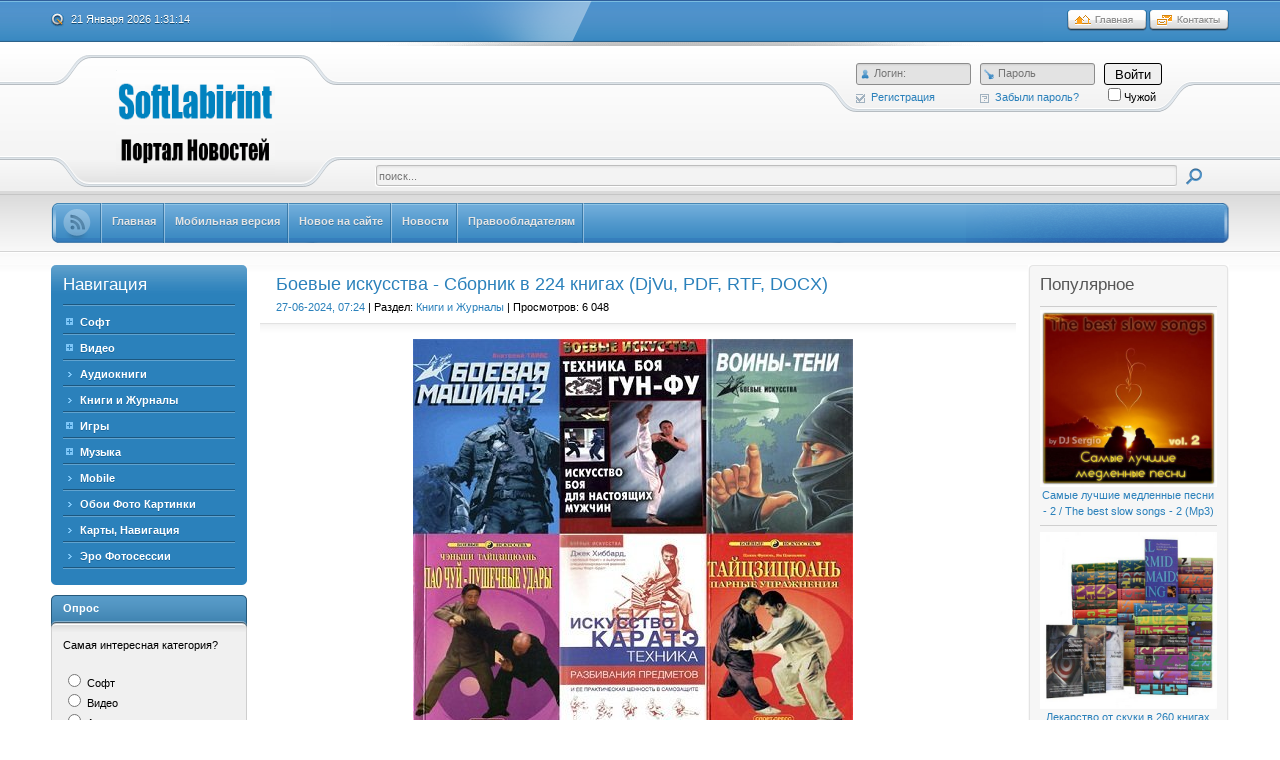

--- FILE ---
content_type: text/html; charset=utf-8
request_url: https://www.softlabirint.com/book/25925-boevye-iskusstva-sbornik-v-224-knigah-djvu-pdf-rtf-docx.html
body_size: 25537
content:
<!DOCTYPE html PUBLIC "-//W3C//DTD XHTML 1.0 Transitional//EN" "http://www.w3.org/TR/xhtml1/DTD/xhtml1-transitional.dtd">
<html xmlns="http://www.w3.org/1999/xhtml" xml:lang="ru" lang="ru">
<head>
<meta name="referrer" content="unsafe-url">
<script type="text/javascript" src="/templates/Soft/js/clock.js"></script>
<meta charset="utf-8">
<title>Боевые искусства - Сборник в 224 книгах (DjVu, PDF, RTF, DOCX) &raquo; SoftLabirint.Com - Самые Популярные Новости Интернета</title>
<meta name="description" content="Сборник наиболее интересных книг по кунг-фу, ниндзютсу, самбо, айкидо, джиу-джитцу, рукопашному бою, владению оружием, цигуну и много другого... Сборник наиболее интересных книг по кунг-фу, ниндзютсу, самбо, айкидо, джиу-джитцу, рукопашному бою, владению оружием, цигуну и много другого... Список">
<meta name="keywords" content="Книга, авторов, Коллектив, Техника, Тарас, Кадочников, Искусство, Попенко, Медведев, самбо, рукопашный, боевых, Основы, оружия, Боевая, Энциклопедия, Федоренко, Дудукчан, искусств, Айкидо">
<meta name="generator" content="DataLife Engine (http://dle-news.ru)">
<meta property="og:site_name" content="SoftLabirint.Com - Самые Популярные Новости Интернета">
<meta property="og:type" content="article">
<meta property="og:title" content="Боевые искусства - Сборник в 224 книгах (DjVu, PDF, RTF, DOCX)">
<meta property="og:url" content="https://www.softlabirint.com/book/25925-boevye-iskusstva-sbornik-v-224-knigah-djvu-pdf-rtf-docx.html">
<meta name="news_keywords" content="Боевые искусства, Сборник, Самооборона, рукопашный бой, самозащита, кунг-фу, ниндзютсу, самбо, айкидо, джиу-джитцу, владению оружием, цигун">
<meta property="og:image" content="https://www.softlabirint.com/uploads/posts/2019-05/1558881190_01.jpg">
<meta property="og:description" content="Сборник наиболее интересных книг по кунг-фу, ниндзютсу, самбо, айкидо, джиу-джитцу, рукопашному бою, владению оружием, цигуну и много другого...Список книгАндрейчук В.И.. СамозащитаАндрэ Эмиль. СамооборонаАсмолов К.В.. История холодного оружия. Часть 1Асмолов К.В.. История холодного оружия. Часть">
<link rel="search" type="application/opensearchdescription+xml" href="https://www.softlabirint.com/index.php?do=opensearch" title="SoftLabirint.Com - Самые Популярные Новости Интернета">
<link rel="canonical" href="https://www.softlabirint.com/book/25925-boevye-iskusstva-sbornik-v-224-knigah-djvu-pdf-rtf-docx.html">
<link rel="alternate" type="application/rss+xml" title="SoftLabirint.Com - Самые Популярные Новости Интернета" href="https://www.softlabirint.com/rss.xml">

<script src="/engine/classes/min/index.php?g=general&amp;v=9c535"></script>
<script src="/engine/classes/min/index.php?f=engine/classes/js/jqueryui.js,engine/classes/js/dle_js.js&amp;v=9c535" defer></script>
<!--[if gte IE 5.5]>
<![if lt IE 8]>
<style type="text/css">
.dle_tabPane{
  height:30px;
}
</style>
<![endif]>
<![endif]-->
<link rel="shortcut icon" href="/templates/Soft/images/favicon.ico" />
<link media="screen" href="/templates/Soft/style/main.css" type="text/css" rel="stylesheet" />
<script type="text/javascript" src="/templates/Soft/js/libs.js"></script>
<script type="text/javascript" src="/templates/Soft/js/tabcontent.js"></script>
<script type="text/javascript" src="/templates/Soft/js/simpletreemenu.js"></script>
</head>
<body class="pagebg">

<div class="wrapwide topheadwide">
  <div class="wrapper">
      <div class="topbar"><div>
      <span>
        <a class="hihome" href="/"><img src="/templates/Soft/images/spacer.gif" title="Главная" alt="Главная" /></a>
        <a class="hicontact" href="/?do=feedback"><img src="/templates/Soft/images/spacer.gif" title="Контакты" alt="Контакты" /></a>
      </span>
      <b class="headdate" id='datetime_div'><script type="text/javascript" src="/templates/Soft/js/date.js"></script></b>
    </div></div>
    <div class="tophhhhheader">
      <a href="/" title=""><img class="www_nvbg_ru" src="/templates/Soft/images/softlabirint.png" alt="Главная" /></a>
      <div class="item1">
        <div class="loginformbox">
        

<div class="loginform">
  <form method="post" action="">
    <ul class="loginbox">
      <li>
      <div class="lfield">
        <img class="logform_login" src="/templates/Soft/images/spacer.gif" alt="Логин" title="Логин" />
        <div>
            <input placeholder="Логин:" type="text" name="login_name" id="login_name" class="wide">
            
          </div>
      </div>
      <a class="icoreg" href="https://www.softlabirint.com/index.php?do=register" title="Регистрация"><img src="/templates/Soft/images/spacer.gif" alt="" />Регистрация</a>
      </li>
      <li>
      <div class="lfield">
        <img class="logform_pass" src="/templates/Soft/images/spacer.gif" alt="Пароль" title="Пароль" />
        <div>
            <input placeholder="Пароль" type="password" name="login_password" id="login_password" class="wide">
            
          </div>
      </div>
      <a class="icolostp" href="https://www.softlabirint.com/index.php?do=lostpassword" title="Забыли пароль?"><img src="/templates/Soft/images/spacer.gif" alt="" />Забыли пароль?</a>
      </li>
      <li class="submit">
        <input name="login" type="hidden" id="login" value="submit" />
          <button class="mfbutton" onclick="submit();" type="submit" title="Войти"><span>Войти</span></button>
        
      <input type="checkbox" name="login_not_save" id="login_not_save" value="1"/><label for="login_not_save">Чужой</label>
        </li>
        
    </ul>
  </form>
</div>

        </div>
      </div>
      <div class="item2">
        <div class="searchbox">
          <form action="/?name=search" name="seatchform" method="post">
            <div class="sinputt">
              <input type="hidden" name="do" value="search" />
              <input type="hidden" name="subaction" value="search" />
              <div><div><div><div>
                <input id="story" class="a_field" name="story" value="поиск..." onblur="if(this.value=='') this.value='поиск...';" onfocus="if(this.value=='поиск...') this.value='';" type="text" />
              </div></div></div></div>
            </div>
            <div class="submit">
              <input class="btn" onmouseover="this.className='btnhover'" onmouseout="this.className='btn'" value="Iiene" type="image" src="/templates/Soft/images/spacer.gif" />
            </div>
          </form>
        </div>
      </div>
    </div>
    <div id="topmenui"><div class="dleft"><div class="dright">
      <!-- TOP MENU -->
      <div id="banners"><a class="firstlnk" href="/rss.xml"><b><img style="margin-top: 5px; " title="Подписаться на ленту новостей портала SoftLabirint.Com" src="/templates/Soft/images/rss.png"/></b></a></div>
    <META HTTP-EQUIV="Content-Type" CONTENT="text/html; charset=windows-1251"><html>
  <a href="/"><b>Главная</b></a>
  <a href="/index.php?action=mobile"><b>Мобильная версия</b></a>
  <a href="/newposts/"><b>Новое на сайте</b></a>
  <a href="/news"><b>Новости</b></a>
  <a href="/6-abuse.html"><b>Правообладателям</b></a>  
      <!-- END TOP MENU -->
    </div></div></div>
  </div>
</div>
<div class="wrapwide mmasdabody_nvbg">
  <div class="wrapper">
    <div class="container">
      <div class="leftside">
           <div class="blocktype1"><div class="dbtm">
          <div class="dcont">
            <h3 class="flarge">Навигация</h3>
            <ul id="treemenu" class="treeview"><li>
              <div><span><a href="/soft">Софт</a></span></div>
              <ul>
                <li><a href="/soft/system">Система</a></li>
                <li><a href="/soft/drivers">Драйвера</a></li>
                <li><a href="/soft/audio">Аудио</a></li>
                <li><a href="/soft/multimedia">Мультимедиа</a></li>
                <li><a href="/soft/graphic">Графика</a></li>
                <li><a href="/soft/internet">Интернет</a></li>
                <li><a href="/soft/office">Офис</a></li>
                <li><a href="/soft/hack">Хакер</a></li>
                <li><a href="/soft/design">Веб Дизайн</a></li>
              </ul>
        <li>
          <div><span><a href="/video">Видео</a></span></div>
          <ul><li><a href="/video/films">Фильмы</a></li>
              <li><a href="/video/documental">Документальное</a></li>
              <li><a href="/video/videotech">Видео Уроки</a></li>
              <li><a href="/video/mult">Мультфильмы</a></li>
              <li><a href="/video/serial">Сериалы</a></li>
              <li><a href="/video/ero">Эротика</a></li>
              <li><a href="/video/clip">Концерты и Клипы</a></li>
          </ul>
        </li>
        <li><a href="/audiobook">Аудиокниги</a></li>
        <li><a href="/book">Книги и Журналы</a></li>
        <li>
          <div><span><a href="/games">Игры</a></span></div>
          <ul>
            <li><a href="/games/arcade">Аркада</a></li>
            <li><a href="/games/action">Action</a></li>
            <li><a href="/games/shooter">Шутер</a></li>
            <li><a href="/games/rpg">RPG</a></li>
            <li><a href="/games/strategy">Стратегии</a></li>
            <li><a href="/games/speed">Гонки и Симуляторы</a></li>
            <li><a href="/games/mini">Мини Игры</a></li>
            <li><a href="/games/eroigri">Эротические Игры</a></li>
            <li><a href="/games/flash">Флеш Игры</a></li>
            </ul>
        </li>
        <li>
          <div><span><a href="/music">Музыка</a></span></div>
                <ul>
                  <li><a href="/music/alternative">Альтернатива</a></li>
                  <li><a href="h/music/rock">Рок</a></li>
                  <li><a href="/music/popdance">Pop Dance</a></li>
                  <li><a href="/music/elektro">Электро</a></li>
                  <li><a href="/music/shanson">Шансон</a></li>
                  <li><a href="/music/rap">Рэп Хип-Хоп</a></li>
                  <li><a href="/music/classic">Классика</a></li>
                  <li><a href="/music/instrument">Инструментальная</a></li>
                  <li><a href="/music/jazz">Jazz Blues</a></li>
                  <li><a href="/music/otech">Отечественная</a></li>
                  <li><a href="/music/detskaja">Детская</a></li>
                </ul>
              </li>
        <li><a href="/mobile">Mobile</a></li>
        <li><a href="/oboi">Обои Фото Картинки</a></li>
              <li><a href="/navigationmaps">Карты, Навигация</a></li>
              <li><a href="/photo-sets">Эро Фотосессии</a></li>
            </ul>
<script type="text/javascript">
  ddtreemenu.createTree("treemenu", true)
</script>
          </div>
        </div></div>

    <!-- ОПРОС -->
        <div class="blocktype2"><div class="dbtm">
          <div class="dtop">
            <h3>Опрос</h3>
          </div>
          <div class="dcont">
      <script>
<!--
function doVote( event ){

	
	var vote_check = $('#dle-vote input:radio[name=vote_check]:checked').val();
	
	if (typeof vote_check == "undefined" &&  event == "vote") {
		return false;
	}
	
	ShowLoading('');

	$.get(dle_root + "engine/ajax/controller.php?mod=vote", { vote_id: "3", vote_action: event, vote_check: vote_check, vote_skin: dle_skin, user_hash: dle_login_hash }, function(data){

		HideLoading('');

		$("#vote-layer").fadeOut(500, function() {
			$(this).html(data);
			$(this).fadeIn(500);
		});

	});
}
//-->
</script><div id='vote-layer'>		<p>Самая интересная категория?</p>
		<form method="post" name="vote" action=''>
		<div id="dle-vote"><div class="vote"><input id="vote_check0" name="vote_check" type="radio" value="0" /><label for="vote_check0"> Софт</label></div><div class="vote"><input id="vote_check1" name="vote_check" type="radio" value="1" /><label for="vote_check1"> Видео</label></div><div class="vote"><input id="vote_check2" name="vote_check" type="radio" value="2" /><label for="vote_check2"> Аудиокниги</label></div><div class="vote"><input id="vote_check3" name="vote_check" type="radio" value="3" /><label for="vote_check3"> Книги и Журналы</label></div><div class="vote"><input id="vote_check4" name="vote_check" type="radio" value="4" /><label for="vote_check4"> Игры</label></div><div class="vote"><input id="vote_check5" name="vote_check" type="radio" value="5" /><label for="vote_check5"> Музыка</label></div><div class="vote"><input id="vote_check6" name="vote_check" type="radio" value="6" /><label for="vote_check6"> Mobile</label></div><div class="vote"><input id="vote_check7" name="vote_check" type="radio" value="7" /><label for="vote_check7"> Обои Фото Картинки</label></div><div class="vote"><input id="vote_check8" name="vote_check" type="radio" value="8" /><label for="vote_check8"> Карты, Навигация</label></div><div class="vote"><input id="vote_check9" name="vote_check" type="radio" value="9" /><label for="vote_check9"> Эро Фотосессии</label></div></div>
		<br />
		
		
		<div align="center">
		<input name="vote_action" value="vote" type="hidden">
		<input name="vote_id" id="vote_id" value="1" type="hidden">
		<input tooltip="Голосовать" class="votebtn" onmouseover="this.className='votebtnhover'" onmouseout="this.className='votebtn'" onclick="doVote('vote'); return false;" alt="Голосовать" src="/templates/Soft/images/spacer.gif" type="image">
		<input name="vote_action" value="results" type="hidden">
		<input name="vote_id" value="1" type="hidden">
		<input tooltip="Результаты" class="resultbtn" onmouseover="this.className='resultbtnhover'" onmouseout="this.className='resultbtn'" onclick="doVote('results'); return false;" alt="Результаты" src="/templates/Soft/images/spacer.gif" type="image">
		<br /><br /><a href="" onclick="ShowAllVotes(); return false;">Показать все опросы</a>
		</div>
		</form>
		</div>
          </div>
        </div></div>
        <!-- ОПРОС END -->

        <!-- АРХИВ -->
        <div class="blocktype3"><div class="dbtm">
          <div class="dtop">
            <h3>Архив</h3>
          </div>
          <div class="dcont">
            <a class="archives" href="https://www.softlabirint.com/2026/01/"><b>Январь 2026 (154)</b></a><br /><a class="archives" href="https://www.softlabirint.com/2025/12/"><b>Декабрь 2025 (274)</b></a><br /><a class="archives" href="https://www.softlabirint.com/2025/11/"><b>Ноябрь 2025 (319)</b></a><br /><a class="archives" href="https://www.softlabirint.com/2025/10/"><b>Октябрь 2025 (297)</b></a><br /><a class="archives" href="https://www.softlabirint.com/2025/09/"><b>Сентябрь 2025 (237)</b></a><br /><a class="archives" href="https://www.softlabirint.com/2025/08/"><b>Август 2025 (233)</b></a><br /><div id="dle_news_archive" style="display:none;"><a class="archives" href="https://www.softlabirint.com/2025/07/"><b>Июль 2025 (199)</b></a><br /><a class="archives" href="https://www.softlabirint.com/2025/06/"><b>Июнь 2025 (188)</b></a><br /><a class="archives" href="https://www.softlabirint.com/2025/05/"><b>Май 2025 (222)</b></a><br /><a class="archives" href="https://www.softlabirint.com/2025/04/"><b>Апрель 2025 (219)</b></a><br /><a class="archives" href="https://www.softlabirint.com/2025/03/"><b>Март 2025 (264)</b></a><br /><a class="archives" href="https://www.softlabirint.com/2025/02/"><b>Февраль 2025 (257)</b></a><br /><a class="archives" href="https://www.softlabirint.com/2025/01/"><b>Январь 2025 (277)</b></a><br /><a class="archives" href="https://www.softlabirint.com/2024/12/"><b>Декабрь 2024 (246)</b></a><br /><a class="archives" href="https://www.softlabirint.com/2024/11/"><b>Ноябрь 2024 (277)</b></a><br /><a class="archives" href="https://www.softlabirint.com/2024/10/"><b>Октябрь 2024 (268)</b></a><br /><a class="archives" href="https://www.softlabirint.com/2024/09/"><b>Сентябрь 2024 (247)</b></a><br /><a class="archives" href="https://www.softlabirint.com/2024/08/"><b>Август 2024 (223)</b></a><br /><a class="archives" href="https://www.softlabirint.com/2024/07/"><b>Июль 2024 (161)</b></a><br /><a class="archives" href="https://www.softlabirint.com/2024/06/"><b>Июнь 2024 (236)</b></a><br /><a class="archives" href="https://www.softlabirint.com/2024/05/"><b>Май 2024 (227)</b></a><br /><a class="archives" href="https://www.softlabirint.com/2024/04/"><b>Апрель 2024 (203)</b></a><br /><a class="archives" href="https://www.softlabirint.com/2024/03/"><b>Март 2024 (203)</b></a><br /><a class="archives" href="https://www.softlabirint.com/2024/02/"><b>Февраль 2024 (193)</b></a><br /><a class="archives" href="https://www.softlabirint.com/2024/01/"><b>Январь 2024 (225)</b></a><br /><a class="archives" href="https://www.softlabirint.com/2023/12/"><b>Декабрь 2023 (179)</b></a><br /><a class="archives" href="https://www.softlabirint.com/2023/11/"><b>Ноябрь 2023 (165)</b></a><br /><a class="archives" href="https://www.softlabirint.com/2023/10/"><b>Октябрь 2023 (166)</b></a><br /><a class="archives" href="https://www.softlabirint.com/2023/09/"><b>Сентябрь 2023 (157)</b></a><br /><a class="archives" href="https://www.softlabirint.com/2023/08/"><b>Август 2023 (131)</b></a><br /><a class="archives" href="https://www.softlabirint.com/2023/07/"><b>Июль 2023 (130)</b></a><br /><a class="archives" href="https://www.softlabirint.com/2023/06/"><b>Июнь 2023 (147)</b></a><br /><a class="archives" href="https://www.softlabirint.com/2023/05/"><b>Май 2023 (154)</b></a><br /><a class="archives" href="https://www.softlabirint.com/2023/04/"><b>Апрель 2023 (175)</b></a><br /><a class="archives" href="https://www.softlabirint.com/2023/03/"><b>Март 2023 (187)</b></a><br /><a class="archives" href="https://www.softlabirint.com/2023/02/"><b>Февраль 2023 (168)</b></a><br /><a class="archives" href="https://www.softlabirint.com/2023/01/"><b>Январь 2023 (141)</b></a><br /><a class="archives" href="https://www.softlabirint.com/2022/12/"><b>Декабрь 2022 (157)</b></a><br /><a class="archives" href="https://www.softlabirint.com/2022/11/"><b>Ноябрь 2022 (153)</b></a><br /><a class="archives" href="https://www.softlabirint.com/2022/10/"><b>Октябрь 2022 (135)</b></a><br /><a class="archives" href="https://www.softlabirint.com/2022/09/"><b>Сентябрь 2022 (142)</b></a><br /><a class="archives" href="https://www.softlabirint.com/2022/08/"><b>Август 2022 (143)</b></a><br /><a class="archives" href="https://www.softlabirint.com/2022/07/"><b>Июль 2022 (145)</b></a><br /><a class="archives" href="https://www.softlabirint.com/2022/06/"><b>Июнь 2022 (135)</b></a><br /><a class="archives" href="https://www.softlabirint.com/2022/05/"><b>Май 2022 (121)</b></a><br /><a class="archives" href="https://www.softlabirint.com/2022/04/"><b>Апрель 2022 (123)</b></a><br /><a class="archives" href="https://www.softlabirint.com/2022/03/"><b>Март 2022 (134)</b></a><br /><a class="archives" href="https://www.softlabirint.com/2022/02/"><b>Февраль 2022 (114)</b></a><br /><a class="archives" href="https://www.softlabirint.com/2022/01/"><b>Январь 2022 (142)</b></a><br /><a class="archives" href="https://www.softlabirint.com/2021/12/"><b>Декабрь 2021 (172)</b></a><br /><a class="archives" href="https://www.softlabirint.com/2021/11/"><b>Ноябрь 2021 (135)</b></a><br /><a class="archives" href="https://www.softlabirint.com/2021/10/"><b>Октябрь 2021 (146)</b></a><br /><a class="archives" href="https://www.softlabirint.com/2021/09/"><b>Сентябрь 2021 (148)</b></a><br /><a class="archives" href="https://www.softlabirint.com/2021/08/"><b>Август 2021 (147)</b></a><br /><a class="archives" href="https://www.softlabirint.com/2021/07/"><b>Июль 2021 (115)</b></a><br /><a class="archives" href="https://www.softlabirint.com/2021/06/"><b>Июнь 2021 (131)</b></a><br /><a class="archives" href="https://www.softlabirint.com/2021/05/"><b>Май 2021 (137)</b></a><br /><a class="archives" href="https://www.softlabirint.com/2021/04/"><b>Апрель 2021 (106)</b></a><br /><a class="archives" href="https://www.softlabirint.com/2021/03/"><b>Март 2021 (161)</b></a><br /><a class="archives" href="https://www.softlabirint.com/2021/02/"><b>Февраль 2021 (140)</b></a><br /><a class="archives" href="https://www.softlabirint.com/2021/01/"><b>Январь 2021 (128)</b></a><br /><a class="archives" href="https://www.softlabirint.com/2020/12/"><b>Декабрь 2020 (121)</b></a><br /><a class="archives" href="https://www.softlabirint.com/2020/11/"><b>Ноябрь 2020 (115)</b></a><br /><a class="archives" href="https://www.softlabirint.com/2020/10/"><b>Октябрь 2020 (149)</b></a><br /><a class="archives" href="https://www.softlabirint.com/2020/09/"><b>Сентябрь 2020 (142)</b></a><br /><a class="archives" href="https://www.softlabirint.com/2020/08/"><b>Август 2020 (138)</b></a><br /><a class="archives" href="https://www.softlabirint.com/2020/07/"><b>Июль 2020 (115)</b></a><br /><a class="archives" href="https://www.softlabirint.com/2020/06/"><b>Июнь 2020 (146)</b></a><br /><a class="archives" href="https://www.softlabirint.com/2020/05/"><b>Май 2020 (131)</b></a><br /><a class="archives" href="https://www.softlabirint.com/2020/04/"><b>Апрель 2020 (114)</b></a><br /><a class="archives" href="https://www.softlabirint.com/2020/03/"><b>Март 2020 (124)</b></a><br /><a class="archives" href="https://www.softlabirint.com/2020/02/"><b>Февраль 2020 (130)</b></a><br /><a class="archives" href="https://www.softlabirint.com/2020/01/"><b>Январь 2020 (125)</b></a><br /><a class="archives" href="https://www.softlabirint.com/2019/12/"><b>Декабрь 2019 (112)</b></a><br /><a class="archives" href="https://www.softlabirint.com/2019/11/"><b>Ноябрь 2019 (112)</b></a><br /><a class="archives" href="https://www.softlabirint.com/2019/10/"><b>Октябрь 2019 (126)</b></a><br /><a class="archives" href="https://www.softlabirint.com/2019/09/"><b>Сентябрь 2019 (126)</b></a><br /><a class="archives" href="https://www.softlabirint.com/2019/08/"><b>Август 2019 (137)</b></a><br /><a class="archives" href="https://www.softlabirint.com/2019/07/"><b>Июль 2019 (140)</b></a><br /><a class="archives" href="https://www.softlabirint.com/2019/06/"><b>Июнь 2019 (112)</b></a><br /><a class="archives" href="https://www.softlabirint.com/2019/05/"><b>Май 2019 (121)</b></a><br /><a class="archives" href="https://www.softlabirint.com/2019/04/"><b>Апрель 2019 (107)</b></a><br /><a class="archives" href="https://www.softlabirint.com/2019/03/"><b>Март 2019 (144)</b></a><br /><a class="archives" href="https://www.softlabirint.com/2019/02/"><b>Февраль 2019 (143)</b></a><br /><a class="archives" href="https://www.softlabirint.com/2019/01/"><b>Январь 2019 (132)</b></a><br /><a class="archives" href="https://www.softlabirint.com/2018/12/"><b>Декабрь 2018 (127)</b></a><br /><a class="archives" href="https://www.softlabirint.com/2018/11/"><b>Ноябрь 2018 (144)</b></a><br /><a class="archives" href="https://www.softlabirint.com/2018/10/"><b>Октябрь 2018 (145)</b></a><br /><a class="archives" href="https://www.softlabirint.com/2018/09/"><b>Сентябрь 2018 (114)</b></a><br /><a class="archives" href="https://www.softlabirint.com/2018/08/"><b>Август 2018 (95)</b></a><br /><a class="archives" href="https://www.softlabirint.com/2018/07/"><b>Июль 2018 (108)</b></a><br /><a class="archives" href="https://www.softlabirint.com/2018/06/"><b>Июнь 2018 (128)</b></a><br /><a class="archives" href="https://www.softlabirint.com/2018/05/"><b>Май 2018 (114)</b></a><br /><a class="archives" href="https://www.softlabirint.com/2018/04/"><b>Апрель 2018 (124)</b></a><br /><a class="archives" href="https://www.softlabirint.com/2018/03/"><b>Март 2018 (131)</b></a><br /><a class="archives" href="https://www.softlabirint.com/2018/02/"><b>Февраль 2018 (125)</b></a><br /><a class="archives" href="https://www.softlabirint.com/2018/01/"><b>Январь 2018 (132)</b></a><br /><a class="archives" href="https://www.softlabirint.com/2017/12/"><b>Декабрь 2017 (137)</b></a><br /><a class="archives" href="https://www.softlabirint.com/2017/11/"><b>Ноябрь 2017 (115)</b></a><br /><a class="archives" href="https://www.softlabirint.com/2017/10/"><b>Октябрь 2017 (127)</b></a><br /><a class="archives" href="https://www.softlabirint.com/2017/09/"><b>Сентябрь 2017 (122)</b></a><br /><a class="archives" href="https://www.softlabirint.com/2017/08/"><b>Август 2017 (101)</b></a><br /><a class="archives" href="https://www.softlabirint.com/2017/07/"><b>Июль 2017 (103)</b></a><br /><a class="archives" href="https://www.softlabirint.com/2017/06/"><b>Июнь 2017 (93)</b></a><br /><a class="archives" href="https://www.softlabirint.com/2017/05/"><b>Май 2017 (78)</b></a><br /><a class="archives" href="https://www.softlabirint.com/2017/04/"><b>Апрель 2017 (95)</b></a><br /><a class="archives" href="https://www.softlabirint.com/2017/03/"><b>Март 2017 (107)</b></a><br /><a class="archives" href="https://www.softlabirint.com/2017/02/"><b>Февраль 2017 (81)</b></a><br /><a class="archives" href="https://www.softlabirint.com/2017/01/"><b>Январь 2017 (102)</b></a><br /><a class="archives" href="https://www.softlabirint.com/2016/12/"><b>Декабрь 2016 (97)</b></a><br /><a class="archives" href="https://www.softlabirint.com/2016/11/"><b>Ноябрь 2016 (105)</b></a><br /><a class="archives" href="https://www.softlabirint.com/2016/10/"><b>Октябрь 2016 (114)</b></a><br /><a class="archives" href="https://www.softlabirint.com/2016/09/"><b>Сентябрь 2016 (116)</b></a><br /><a class="archives" href="https://www.softlabirint.com/2016/08/"><b>Август 2016 (87)</b></a><br /><a class="archives" href="https://www.softlabirint.com/2016/07/"><b>Июль 2016 (108)</b></a><br /><a class="archives" href="https://www.softlabirint.com/2016/06/"><b>Июнь 2016 (97)</b></a><br /><a class="archives" href="https://www.softlabirint.com/2016/05/"><b>Май 2016 (103)</b></a><br /><a class="archives" href="https://www.softlabirint.com/2016/04/"><b>Апрель 2016 (121)</b></a><br /><a class="archives" href="https://www.softlabirint.com/2016/03/"><b>Март 2016 (128)</b></a><br /><a class="archives" href="https://www.softlabirint.com/2016/02/"><b>Февраль 2016 (98)</b></a><br /><a class="archives" href="https://www.softlabirint.com/2016/01/"><b>Январь 2016 (122)</b></a><br /><a class="archives" href="https://www.softlabirint.com/2015/12/"><b>Декабрь 2015 (117)</b></a><br /><a class="archives" href="https://www.softlabirint.com/2015/11/"><b>Ноябрь 2015 (108)</b></a><br /><a class="archives" href="https://www.softlabirint.com/2015/10/"><b>Октябрь 2015 (117)</b></a><br /><a class="archives" href="https://www.softlabirint.com/2015/09/"><b>Сентябрь 2015 (69)</b></a><br /><a class="archives" href="https://www.softlabirint.com/2015/08/"><b>Август 2015 (64)</b></a><br /><a class="archives" href="https://www.softlabirint.com/2015/07/"><b>Июль 2015 (62)</b></a><br /><a class="archives" href="https://www.softlabirint.com/2015/06/"><b>Июнь 2015 (61)</b></a><br /><a class="archives" href="https://www.softlabirint.com/2015/05/"><b>Май 2015 (74)</b></a><br /><a class="archives" href="https://www.softlabirint.com/2015/04/"><b>Апрель 2015 (78)</b></a><br /><a class="archives" href="https://www.softlabirint.com/2015/03/"><b>Март 2015 (78)</b></a><br /><a class="archives" href="https://www.softlabirint.com/2015/02/"><b>Февраль 2015 (95)</b></a><br /><a class="archives" href="https://www.softlabirint.com/2015/01/"><b>Январь 2015 (71)</b></a><br /><a class="archives" href="https://www.softlabirint.com/2014/12/"><b>Декабрь 2014 (1)</b></a><br /><a class="archives" href="https://www.softlabirint.com/2014/01/"><b>Январь 2014 (1)</b></a><br /><a class="archives" href="https://www.softlabirint.com/2013/12/"><b>Декабрь 2013 (1)</b></a><br /><a class="archives" href="https://www.softlabirint.com/2013/08/"><b>Август 2013 (2)</b></a><br /><a class="archives" href="https://www.softlabirint.com/2013/02/"><b>Февраль 2013 (1)</b></a><br /><a class="archives" href="https://www.softlabirint.com/2013/01/"><b>Январь 2013 (1)</b></a><br /><a class="archives" href="https://www.softlabirint.com/2012/12/"><b>Декабрь 2012 (1)</b></a><br /><a class="archives" href="https://www.softlabirint.com/2012/11/"><b>Ноябрь 2012 (1)</b></a><br /><a class="archives" href="https://www.softlabirint.com/2012/06/"><b>Июнь 2012 (1)</b></a><br /><a class="archives" href="https://www.softlabirint.com/2012/05/"><b>Май 2012 (1)</b></a><br /><a class="archives" href="https://www.softlabirint.com/2012/02/"><b>Февраль 2012 (1)</b></a><br /><a class="archives" href="https://www.softlabirint.com/2011/12/"><b>Декабрь 2011 (1)</b></a><br /><a class="archives" href="https://www.softlabirint.com/2011/09/"><b>Сентябрь 2011 (1)</b></a><br /></div><div id="dle_news_archive_link" ><br /><a class="archives" onclick="$('#dle_news_archive').toggle('blind',{},700); return false;" href="#">Показать / скрыть весь архив</a></div>
      </div>
        </div></div>
        <!-- АРХИВ END -->

<!-- РАССЫЛКА ПОЧТЫ -->
<div class="blocktype2"><div class="dbtm">
<div class="dtop">
<h3>Получайте наши Новости: </h3>
</div>
<div class="dcont">
<div align="center"><img src="/templates/Soft/images/emailpk.png"></div>
<form style="border:0px solid #ccc;padding:3px;text-align:center;" action="https://feedburner.google.com/fb/a/mailverify" method="post" target="popupwindow" onsubmit="window.open('https://feedburner.google.com/fb/a/mailverify?uri=SoftLabirintCom', 'popupwindow', 'scrollbars=yes,width=550,height=520');return true"><p>Введите Ваш EMAIL:</p><p><input type="text" style="width:140px" name="email"/></p><input type="hidden" value="SoftLabirintCom" name="uri"/><input type="hidden" name="loc" value="ru_RU"/><input type="submit" value="Подписаться" /></form>
</div>
</div>
</div>
<!--РАССЫЛКА ПОЧТЫ -->

<!-- ВАША РЕКЛАМА -->
<div class="blocktype2"><div class="dbtm">
<div class="dtop">
<h3>Интересное </h3>
</div>
<div class="dcont">
  <div align="center"><a href='https://trbt.cc/turbo?ps=34458' target="_blank"><img src='https://www.softlabirint.com/uploads/posts/2021-01/1610672315_turbo170x340.gif' alt='Upgrade to Turbo'/></a></div> 
</div>
</div>
</div>
<!--ВАША РЕКЛАМА -->
              
<!-- ВАША РЕКЛАМА -->
<div class="blocktype2"><div class="dbtm">
<div class="dtop">
<h3>Это интересно </h3>
</div>
<div class="dcont">
  <div align="center"><a href='https://htfl.net/turbo?ps=34459' target="_blank"><img src='https://www.softlabirint.com/uploads/posts/2021-05/1621553489_promo-hit170x340.gif' alt='Upgrade to Turbo'/></a></div>  
</div>
</div>
</div>
<!--ВАША РЕКЛАМА -->
                           
<!-- ВАША РЕКЛАМА -->
<div class="blocktype2"><div class="dbtm">
<div class="dtop">
<h3>Новое - Эротика</h3>
</div>
<div class="dcont">
<a href="https://www.softlabirint.com/video/ero/37653-kler-kastel-kak-ja-stala-shljuhoj-slaire-castel-becoming-a-whore-dvdrip-russkie-subtitry.html" title="Смотреть новость Клер Кастель: Как я стала шлюхой / Сlaire Castel: Becoming A Whore (DVDRip) русские субтитры">
<img style="max-width:100%;" src="/uploads/posts/2022-02/thumbs/1645452357_01.jpg" alt="Обложка Клер Кастель: Как я стала шлюхой / Сlaire Castel: Becoming A Whore (DVDRip) русские субтитры" /><br>  
    <center>Клер Кастель: Как я стала шлюхой / Сlaire Castel: Becoming A Whore (DVDRip) русские субтитры</center></a>
<hr><a href="https://www.softlabirint.com/video/ero/29572-cvinger-seks-russkih-studentov-na-prirode-russian-student-swinger-sex-party-video-xxx.html" title="Смотреть новость Cвингер секс русских студентов на природе / Russian Student Swinger Sex Party (Video XXX)">
<img style="max-width:100%;" src="/uploads/posts/2018-08/thumbs/1534513041_01.jpg" alt="Обложка Cвингер секс русских студентов на природе / Russian Student Swinger Sex Party (Video XXX)" /><br>  
    <center>Cвингер секс русских студентов на природе / Russian Student Swinger Sex Party (Video XXX)</center></a>
<hr><a href="https://www.softlabirint.com/video/ero/27786-yunye-shlyuhi-letniy-lager-young-harlots-summer-camp-fullhd.html" title="Смотреть новость Юные шлюхи. Летний лагерь / Young Harlots. Summer Camp (FullHD)">
<img style="max-width:100%;" src="/uploads/posts/2017-12/thumbs/1513774612_01.jpg" alt="Обложка Юные шлюхи. Летний лагерь / Young Harlots. Summer Camp (FullHD)" /><br>  
    <center>Юные шлюхи. Летний лагерь / Young Harlots. Summer Camp (FullHD)</center></a>
<hr><a href="https://www.softlabirint.com/video/ero/41050-trah-za-rozhdestvenskim-stolom-a-fucking-christmas-dinner-dvdrip.html" title="Смотреть новость Трах за Рождественским столом / A Fucking Christmas Dinner (DVDRip)">
<img style="max-width:100%;" src="/uploads/posts/2026-01/thumbs/1768383109_01.jpg" alt="Обложка Трах за Рождественским столом / A Fucking Christmas Dinner (DVDRip)" /><br>  
    <center>Трах за Рождественским столом / A Fucking Christmas Dinner (DVDRip)</center></a>
<hr><a href="https://www.softlabirint.com/video/ero/27421-ne-vstavlyay-moey-mame-dont-screw-my-mom-fullhd.html" title="Смотреть новость Не вставляй моей маме / Dont Screw My Mom (FullHD)">
<img style="max-width:100%;" src="/uploads/posts/2017-11/thumbs/1509988798_01.jpg" alt="Обложка Не вставляй моей маме / Dont Screw My Mom (FullHD)" /><br>  
    <center>Не вставляй моей маме / Dont Screw My Mom (FullHD)</center></a>
<hr>
</div>
</div>
</div>
<!--ВАША РЕКЛАМА --> 
 
 <!-- ВАША РЕКЛАМА -->
<div class="blocktype2"><div class="dbtm">
<div class="dtop">
<h3>Новое - Книги и Журналы</h3>
</div>
<div class="dcont">
<a href="https://www.softlabirint.com/book/31291-linux-glazami-hakera-5-e-izd-me-flenov-pdf.html" title="Смотреть новость Linux глазами хакера. 5-е изд. / М.Е. Фленов (PDF)">
<img style="max-width:100%;" src="/uploads/posts/2019-03/thumbs/1552935156_01.jpg" alt="Обложка Linux глазами хакера. 5-е изд. / М.Е. Фленов (PDF)" /><br>  
    <center>Linux глазами хакера. 5-е изд. / М.Е. Фленов (PDF)</center></a>
<hr><a href="https://www.softlabirint.com/book/41054-velikie-syschiki-v-104-knigah-fb2.html" title="Смотреть новость Великие сыщики в 104 книгах (FB2)">
<img style="max-width:100%;" src="/uploads/posts/2026-01/thumbs/1768758819_01.jpg" alt="Обложка Великие сыщики в 104 книгах (FB2)" /><br>  
    <center>Великие сыщики в 104 книгах (FB2)</center></a>
<hr><a href="https://www.softlabirint.com/soft/multimedia/34594-samouchitel-amerikanskogo-anglijskogo-jazyka-english-platinum-deluxe-iso.html" title="Смотреть новость Самоучитель американского английского языка. English Platinum DeLuxe (ISO)">
<img style="max-width:100%;" src="/uploads/posts/2020-07/1595232713_01.jpg" alt="Обложка Самоучитель американского английского языка. English Platinum DeLuxe (ISO)" /><br>  
    <center>Самоучитель американского английского языка. English Platinum DeLuxe (ISO)</center></a>
<hr><a href="https://www.softlabirint.com/soft/multimedia/14148-samouchitel-angliyskogo-yazyka-oxford-platinum-deluxe-iso.html" title="Смотреть новость Самоучитель английского языка. Oxford Platinum DeLuxe (ISO)">
<img style="max-width:100%;" src="/uploads/posts/2013-11/1385296205_001.jpg" alt="Обложка Самоучитель английского языка. Oxford Platinum DeLuxe (ISO)" /><br>  
    <center>Самоучитель английского языка. Oxford Platinum DeLuxe (ISO)</center></a>
<hr><a href="https://www.softlabirint.com/book/41053-prosto-o-slozhnom-nit-v-96-knigah-1cd-2004-2025-pdf-djvu.html" title="Смотреть новость Просто о сложном (НиТ) в 96 книгах + 1CD (2004-2025) PDF, DjVu">
<img style="max-width:100%;" src="/uploads/posts/2026-01/thumbs/1768725275_01.jpg" alt="Обложка Просто о сложном (НиТ) в 96 книгах + 1CD (2004-2025) PDF, DjVu" /><br>  
    <center>Просто о сложном (НиТ) в 96 книгах + 1CD (2004-2025) PDF, DjVu</center></a>
<hr>
</div>
</div>
</div>
<!--ВАША РЕКЛАМА -->             

 <!-- ВАША РЕКЛАМА -->
<div class="blocktype2"><div class="dbtm">
<div class="dtop">
<h3>Это интересно </h3>
</div>
<div class="dcont">
  <div align="center"><a href='https://trbt.cc/turbo?ps=34458' target="_blank"><img src='https://www.softlabirint.com/uploads/posts/2021-01/1610672315_turbo170x340.gif' alt='Upgrade to Turbo'/></a></div>
</div>
</div>
</div>
<!--ВАША РЕКЛАМА -->

<!-- ВАША РЕКЛАМА -->
<div class="blocktype2"><div class="dbtm">
<div class="dtop">
<h3>Счетчик </h3>
</div>
<div class="dcont">
  <div align="center"><a href="https://info.flagcounter.com/Wsbt" target="_blank"><img src="https://s04.flagcounter.com/count2/Wsbt/bg_FFFFFF/txt_000000/border_CCCCCC/columns_2/maxflags_60/viewers_SoftLabirint.Com/labels_0/pageviews_1/flags_0/percent_0/" alt="Flag Counter" border="0"></a></div>
</div>
</div>
</div>
<!--ВАША РЕКЛАМА -->

<!-- ВАША РЕКЛАМА -->
<div class="blocktype2"><div class="dbtm">
<div class="dtop">
<h3>Это интересно </h3>
</div>
<div class="dcont">
  Ваша реклама!
</div>
</div>
</div>
<!--ВАША РЕКЛАМА --> 
      </div>
      <div class="centerside">
        <div class="centersideinn">
          <div class="container">
            <div class="rightside">
        <!-- ПОПУЛЯРНОЕ -->
              <div class="blocktype1"><div class="dbtm"><div class="dtop">
                <div class="dcont">
                  <h3 class="flarge">Популярное</h3>
                  <a href="https://www.softlabirint.com/music/23138-samye-luchshie-medlennye-pesni-the-best-slow-songs-vol2-mp3.html" title="Смотреть новость Самые лучшие медленные песни - 2 / The best slow songs - 2 (Mp3)">
<img style="max-width:100%;" src="/uploads/posts/2022-07/thumbs/1656847666_05.jpg" alt="Обложка Самые лучшие медленные песни - 2 / The best slow songs - 2 (Mp3)" /><br>  
    <center>Самые лучшие медленные песни - 2 / The best slow songs - 2 (Mp3)</center></a>
<hr><a href="https://www.softlabirint.com/book/27955-lekarstvo-ot-skuki-v-260-knigah-fb2.html" title="Смотреть новость Лекарство от скуки в 260 книгах (FB2)">
<img style="max-width:100%;" src="/uploads/posts/2018-01/thumbs/1515527859_01.jpg" alt="Обложка Лекарство от скуки в 260 книгах (FB2)" /><br>  
    <center>Лекарство от скуки в 260 книгах (FB2)</center></a>
<hr><a href="https://www.softlabirint.com/music/26-100-luchshih-russkih-romansov-mp3.html" title="Смотреть новость 100 лучших русских романсов (Mp3)">
<img style="max-width:100%;" src="/uploads/posts/2011-09/thumbs/1316859660_01.jpg" alt="Обложка 100 лучших русских романсов (Mp3)" /><br>  
    <center>100 лучших русских романсов (Mp3)</center></a>
<hr><a href="https://www.softlabirint.com/book/26468-domashniy-master-v-29-knigah-pdf.html" title="Смотреть новость Домашний мастер в 29 книгах (PDF)">
<img style="max-width:100%;" src="/uploads/posts/2017-06/thumbs/1498401818_01.jpg" alt="Обложка Домашний мастер в 29 книгах (PDF)" /><br>  
    <center>Домашний мастер в 29 книгах (PDF)</center></a>
<hr><a href="https://www.softlabirint.com/video/videotech/31101-angliyskiy-yazyk-prodvinutyy-uroven-kurs-16-urokov-videokurs.html" title="Смотреть новость Английский язык - продвинутый уровень, курс 16 уроков (Видеокурс)">
<img style="max-width:100%;" src="/uploads/posts/2019-02/thumbs/1550824809_01.jpg" alt="Обложка Английский язык - продвинутый уровень, курс 16 уроков (Видеокурс)" /><br>  
    <center>Английский язык - продвинутый уровень, курс 16 уроков (Видеокурс)</center></a>
<hr><a href="https://www.softlabirint.com/video/videotech/32551-osnovy-yazyka-python-videokurs.html" title="Смотреть новость Основы языка Python (Видеокурс)">
<img style="max-width:100%;" src="/uploads/posts/2019-09/thumbs/1568311278_01.jpg" alt="Обложка Основы языка Python (Видеокурс)" /><br>  
    <center>Основы языка Python (Видеокурс)</center></a>
<hr><a href="https://www.softlabirint.com/music/32242-zveri-kollekciya-luchshih-pesen-2019-mp3.html" title="Смотреть новость Звери - Коллекция лучших песен (2019) Mp3">
<img style="max-width:100%;" src="/uploads/posts/2019-08/thumbs/1564675522_01.jpg" alt="Обложка Звери - Коллекция лучших песен (2019) Mp3" /><br>  
    <center>Звери - Коллекция лучших песен (2019) Mp3</center></a>
<hr><a href="https://www.softlabirint.com/music/31811-100-samyh-krasivyh-pesen-mp3.html" title="Смотреть новость 100 Самых Красивых Песен (Mp3)">
<img style="max-width:100%;" src="/uploads/posts/2019-06/thumbs/1559397252_01.jpg" alt="Обложка 100 Самых Красивых Песен (Mp3)" /><br>  
    <center>100 Самых Красивых Песен (Mp3)</center></a>
<hr><a href="https://www.softlabirint.com/music/32216-sektor-gaza-kollekciya-luchshih-pesen-2019-mp3.html" title="Смотреть новость Сектор Газа - Коллекция лучших песен (2019) Mp3">
<img style="max-width:100%;" src="/uploads/posts/2019-07/thumbs/1564388807_01.jpg" alt="Обложка Сектор Газа - Коллекция лучших песен (2019) Mp3" /><br>  
    <center>Сектор Газа - Коллекция лучших песен (2019) Mp3</center></a>
<hr><a href="https://www.softlabirint.com/music/32945-ennio-morricone-film-music-collection-1-mp3.html" title="Смотреть новость Ennio Morricone - Film Music Collection 1 (Mp3)">
<img style="max-width:100%;" src="/uploads/posts/2019-11/thumbs/1572694443_01.jpg" alt="Обложка Ennio Morricone - Film Music Collection 1 (Mp3)" /><br>  
    <center>Ennio Morricone - Film Music Collection 1 (Mp3)</center></a>
<hr>
                </div>
              </div></div></div>
              <!--END ПОПУЛЯРНОЕ -->

<!-- У нас нашли --> <!--
              <div class="blocktype1"><div class="dbtm"><div class="dtop">
                <div class="dcont">
                  <h3 class="flarge">У нас нашли</h3></div>
                <div class="dcont3">
                <div id="menu-cont">
                  {referer}
                </div></div>
              </div></div></div> -->

              <!--У нас нашли -->
              
               <!-- ВАША РЕКЛАМА -->
        <div class="blocktype1"><div class="dbtm">
          <div class="dtop"><div class="dcont">
            <h3 class="flarge">Интересное</h3>
          </div>
          <div class="dcont">
            <div align="center"><a href='https://trbt.cc/turbo?ps=34458' target="_blank"><img src='https://www.softlabirint.com/uploads/posts/2021-01/1610672315_turbo170x340.gif' alt='Upgrade to Turbo'/></a></div>  
       </div>
        </div></div></div>
        <!--  ВАША РЕКЛАМА END -->

              <!-- ТЭГИ -->
              <div class="blocktype2"><div class="dbtm"><div class="dtop">
                <div class="dcont">
                  <h3 class="flarge">Облако тегов</h3>
                  <div id="cumuluscontent">
                   <span class="clouds_medium"><a href="https://www.softlabirint.com/tags/All%20Sex/" title="Найдено публикаций: 1107">All Sex</a></span> <span class="clouds_small"><a href="https://www.softlabirint.com/tags/Anal/" title="Найдено публикаций: 724">Anal</a></span> <span class="clouds_small"><a href="https://www.softlabirint.com/tags/Dance/" title="Найдено публикаций: 831">Dance</a></span> <span class="clouds_xsmall"><a href="https://www.softlabirint.com/tags/disco/" title="Найдено публикаций: 408">disco</a></span> <span class="clouds_small"><a href="https://www.softlabirint.com/tags/Download/" title="Найдено публикаций: 927">Download</a></span> <span class="clouds_xsmall"><a href="https://www.softlabirint.com/tags/e-book/" title="Найдено публикаций: 343">e-book</a></span> <span class="clouds_xsmall"><a href="https://www.softlabirint.com/tags/ebook/" title="Найдено публикаций: 339">ebook</a></span> <span class="clouds_xsmall"><a href="https://www.softlabirint.com/tags/Feature/" title="Найдено публикаций: 532">Feature</a></span> <span class="clouds_xsmall"><a href="https://www.softlabirint.com/tags/Instrumental/" title="Найдено публикаций: 553">Instrumental</a></span> <span class="clouds_xsmall"><a href="https://www.softlabirint.com/tags/Jazz/" title="Найдено публикаций: 365">Jazz</a></span> <span class="clouds_medium"><a href="https://www.softlabirint.com/tags/MP3/" title="Найдено публикаций: 1038">MP3</a></span> <span class="clouds_xsmall"><a href="https://www.softlabirint.com/tags/Oral/" title="Найдено публикаций: 587">Oral</a></span> <span class="clouds_medium"><a href="https://www.softlabirint.com/tags/Pop/" title="Найдено публикаций: 1281">Pop</a></span> <span class="clouds_medium"><a href="https://www.softlabirint.com/tags/Rock/" title="Найдено публикаций: 1137">Rock</a></span> <span class="clouds_xsmall"><a href="https://www.softlabirint.com/tags/SoftLabirint/" title="Найдено публикаций: 487">SoftLabirint</a></span> <span class="clouds_small"><a href="https://www.softlabirint.com/tags/softlabirint.com/" title="Найдено публикаций: 969">softlabirint.com</a></span> <span class="clouds_medium"><a href="https://www.softlabirint.com/tags/www.SoftLabirint.Com/" title="Найдено публикаций: 1039">www.SoftLabirint.Com</a></span> <span class="clouds_xsmall"><a href="https://www.softlabirint.com/tags/%D0%90%D1%83%D0%B4%D0%B8%D0%BE%D0%BA%D0%BD%D0%B8%D0%B3%D0%B0/" title="Найдено публикаций: 416">Аудиокнига</a></span> <span class="clouds_xsmall"><a href="https://www.softlabirint.com/tags/%D0%91%D0%BE%D0%B5%D0%B2%D0%B0%D1%8F%20%D1%84%D0%B0%D0%BD%D1%82%D0%B0%D1%81%D1%82%D0%B8%D0%BA%D0%B0/" title="Найдено публикаций: 375">Боевая фантастика</a></span> <span class="clouds_xlarge"><a href="https://www.softlabirint.com/tags/%D0%92%D0%B8%D0%B4%D0%B5%D0%BE%D0%BA%D1%83%D1%80%D1%81/" title="Найдено публикаций: 1684">Видеокурс</a></span> <span class="clouds_xsmall"><a href="https://www.softlabirint.com/tags/%D0%94%D0%BE%D0%BA%D1%83%D0%BC%D0%B5%D0%BD%D1%82%D0%B0%D0%BB%D1%8C%D0%BD%D1%8B%D0%B9%20%D1%84%D0%B8%D0%BB%D1%8C%D0%BC/" title="Найдено публикаций: 521">Документальный фильм</a></span> <span class="clouds_xsmall"><a href="https://www.softlabirint.com/tags/%D0%97%D0%B4%D0%BE%D1%80%D0%BE%D0%B2%D1%8C%D0%B5/" title="Найдено публикаций: 384">Здоровье</a></span> <span class="clouds_xsmall"><a href="https://www.softlabirint.com/tags/%D0%9F%D0%BE%D0%BF/" title="Найдено публикаций: 331">Поп</a></span> <span class="clouds_medium"><a href="https://www.softlabirint.com/tags/%D0%A4%D0%B0%D0%BD%D1%82%D0%B0%D1%81%D1%82%D0%B8%D0%BA%D0%B0/" title="Найдено публикаций: 1080">Фантастика</a></span> <span class="clouds_xsmall"><a href="https://www.softlabirint.com/tags/%D0%A4%D0%BE%D1%82%D0%BE%D1%81%D0%B5%D1%81%D1%81%D0%B8%D0%B8/" title="Найдено публикаций: 334">Фотосессии</a></span> <span class="clouds_xsmall"><a href="https://www.softlabirint.com/tags/%D0%A4%D1%8D%D0%BD%D1%82%D0%B5%D0%B7%D0%B8/" title="Найдено публикаций: 383">Фэнтези</a></span> <span class="clouds_xsmall"><a href="https://www.softlabirint.com/tags/%D0%A8%D0%B0%D0%BD%D1%81%D0%BE%D0%BD/" title="Найдено публикаций: 334">Шансон</a></span> <span class="clouds_xsmall"><a href="https://www.softlabirint.com/tags/%D0%B4%D0%B5%D0%B2%D1%83%D1%88%D0%BA%D0%B8/" title="Найдено публикаций: 352">девушки</a></span> <span class="clouds_small"><a href="https://www.softlabirint.com/tags/%D0%B4%D0%B5%D1%82%D0%B5%D0%BA%D1%82%D0%B8%D0%B2/" title="Найдено публикаций: 754">детектив</a></span> <span class="clouds_small"><a href="https://www.softlabirint.com/tags/%D0%B8%D1%81%D1%82%D0%BE%D1%80%D0%B8%D1%8F/" title="Найдено публикаций: 754">история</a></span> <span class="clouds_xsmall"><a href="https://www.softlabirint.com/tags/%D0%BA%D0%B0%D1%80%D1%82%D0%B8%D0%BD%D0%BA%D0%B8/" title="Найдено публикаций: 356">картинки</a></span> <span class="clouds_small"><a href="https://www.softlabirint.com/tags/%D0%BA%D1%80%D0%B0%D1%81%D0%B8%D0%B2%D0%B0%D1%8F%20%D0%BC%D1%83%D0%B7%D1%8B%D0%BA%D0%B0/" title="Найдено публикаций: 670">красивая музыка</a></span> <span class="clouds_xsmall"><a href="https://www.softlabirint.com/tags/%D0%BD%D0%BE%D0%B2%D0%B8%D0%BD%D0%BA%D0%B8%20%D0%BC%D1%83%D0%B7%D1%8B%D0%BA%D0%B8/" title="Найдено публикаций: 605">новинки музыки</a></span> <span class="clouds_xsmall"><a href="https://www.softlabirint.com/tags/%D0%BE%D0%B1%D1%83%D1%87%D0%B5%D0%BD%D0%B8%D0%B5/" title="Найдено публикаций: 344">обучение</a></span> <span class="clouds_xsmall"><a href="https://www.softlabirint.com/tags/%D0%BF%D1%80%D0%B8%D0%BA%D0%BB%D1%8E%D1%87%D0%B5%D0%BD%D0%B8%D1%8F/" title="Найдено публикаций: 512">приключения</a></span> <span class="clouds_xsmall"><a href="https://www.softlabirint.com/tags/%D1%80%D0%BE%D0%BC%D0%B0%D0%BD/" title="Найдено публикаций: 468">роман</a></span> <span class="clouds_xsmall"><a href="https://www.softlabirint.com/tags/%D1%81%D0%B1%D0%BE%D1%80%D0%BD%D0%B8%D0%BA%D0%B8%20%D0%BC%D1%83%D0%B7%D1%8B%D0%BA%D0%B8/" title="Найдено публикаций: 611">сборники музыки</a></span> <span class="clouds_small"><a href="https://www.softlabirint.com/tags/%D1%81%D0%B5%D1%80%D0%B8%D1%8F/" title="Найдено публикаций: 702">серия</a></span> <span class="clouds_xsmall"><a href="https://www.softlabirint.com/tags/%D1%81%D0%BF%D1%80%D0%B0%D0%B2%D0%BE%D1%87%D0%BD%D0%B8%D0%BA/" title="Найдено публикаций: 464">справочник</a></span> <span class="clouds_small"><a href="https://www.softlabirint.com/tags/%D1%85%D0%B8%D1%82%D1%8B/" title="Найдено публикаций: 731">хиты</a></span><div class="tags_more"><a href="https://www.softlabirint.com/tags/">Показать все теги</a></div>
          </div>
                </div>
              </div></div></div>
              <!-- END ТЭГИ -->

              <!-- КАЛЕНДАРЬ -->
              <div class="blocktype1"><div class="dbtm"><div class="dtop">
                <div class="dcont">
                  <h3 class="flarge">Календарь</h3>
                  <div align="center">
                    <div id="calendar-layer"><table id="calendar" class="calendar"><tr><th colspan="7" class="monthselect"><a class="monthlink" onclick="doCalendar('12','2025','right'); return false;" href="https://www.softlabirint.com/2025/12/" title="Предыдущий месяц">&laquo;</a>&nbsp;&nbsp;&nbsp;&nbsp;Январь 2026&nbsp;&nbsp;&nbsp;&nbsp;&raquo;</th></tr><tr><th class="workday">Пн</th><th class="workday">Вт</th><th class="workday">Ср</th><th class="workday">Чт</th><th class="workday">Пт</th><th class="weekday">Сб</th><th class="weekday">Вс</th></tr><tr><td colspan="3">&nbsp;</td><td  class="day-active-v" ><a class="day-active-v" href="https://www.softlabirint.com/2026/01/01/" title="Все публикации за 01 января 2026">1</a></td><td  class="day-active-v" ><a class="day-active-v" href="https://www.softlabirint.com/2026/01/02/" title="Все публикации за 02 января 2026">2</a></td><td  class="day-active" ><a class="day-active" href="https://www.softlabirint.com/2026/01/03/" title="Все публикации за 03 января 2026">3</a></td><td  class="day-active" ><a class="day-active" href="https://www.softlabirint.com/2026/01/04/" title="Все публикации за 04 января 2026">4</a></td></tr><tr><td  class="day-active-v" ><a class="day-active-v" href="https://www.softlabirint.com/2026/01/05/" title="Все публикации за 05 января 2026">5</a></td><td  class="day-active-v" ><a class="day-active-v" href="https://www.softlabirint.com/2026/01/06/" title="Все публикации за 06 января 2026">6</a></td><td  class="day-active-v" ><a class="day-active-v" href="https://www.softlabirint.com/2026/01/07/" title="Все публикации за 07 января 2026">7</a></td><td  class="day" >8</td><td  class="day-active-v" ><a class="day-active-v" href="https://www.softlabirint.com/2026/01/09/" title="Все публикации за 09 января 2026">9</a></td><td  class="day-active" ><a class="day-active" href="https://www.softlabirint.com/2026/01/10/" title="Все публикации за 10 января 2026">10</a></td><td  class="day-active" ><a class="day-active" href="https://www.softlabirint.com/2026/01/11/" title="Все публикации за 11 января 2026">11</a></td></tr><tr><td  class="day-active-v" ><a class="day-active-v" href="https://www.softlabirint.com/2026/01/12/" title="Все публикации за 12 января 2026">12</a></td><td  class="day-active-v" ><a class="day-active-v" href="https://www.softlabirint.com/2026/01/13/" title="Все публикации за 13 января 2026">13</a></td><td  class="day-active-v" ><a class="day-active-v" href="https://www.softlabirint.com/2026/01/14/" title="Все публикации за 14 января 2026">14</a></td><td  class="day" >15</td><td  class="day-active-v" ><a class="day-active-v" href="https://www.softlabirint.com/2026/01/16/" title="Все публикации за 16 января 2026">16</a></td><td  class="day-active" ><a class="day-active" href="https://www.softlabirint.com/2026/01/17/" title="Все публикации за 17 января 2026">17</a></td><td  class="day-active" ><a class="day-active" href="https://www.softlabirint.com/2026/01/18/" title="Все публикации за 18 января 2026">18</a></td></tr><tr><td  class="day" >19</td><td  class="day-active-v" ><a class="day-active-v" href="https://www.softlabirint.com/2026/01/20/" title="Все публикации за 20 января 2026">20</a></td><td  class="day day-current" >21</td><td  class="day" >22</td><td  class="day" >23</td><td  class="weekday" >24</td><td  class="weekday" >25</td></tr><tr><td  class="day" >26</td><td  class="day" >27</td><td  class="day" >28</td><td  class="day" >29</td><td  class="day" >30</td><td  class="weekday" >31</td><td colspan="1">&nbsp;</td></tr></table></div>
          </div>
                </div>
              </div></div></div>
              <!--END КАЛЕНДАРЬ -->

        <!-- ВАША РЕКЛАМА -->
        <div class="blocktype1"><div class="dbtm">
          <div class="dtop"><div class="dcont">
            <h3 class="flarge">Новое - Эро Фото</h3>
          </div>
          <div class="dcont">
<a href="https://www.softlabirint.com/oboi/35241-chip-i-dejl-porno-mult-foto-2817-shtuk-jpg.html" title="Смотреть новость Чип и Дейл - Порно Мульт Фото (2817 штук) JPG">
<img style="max-width:100%;" src="/uploads/posts/2020-11/thumbs/1605285454_02.jpg" alt="Обложка Чип и Дейл - Порно Мульт Фото (2817 штук) JPG" /><br>  
    <center>Чип и Дейл - Порно Мульт Фото (2817 штук) JPG</center></a>
<hr><a href="https://www.softlabirint.com/oboi/33377-rozhdestvo-v-ofise-414-foto-photo-xxx.html" title="Смотреть новость Рождество в Офисе / Christmas in the Office (414 фото) Photo XXX">
<img style="max-width:100%;" src="/uploads/posts/2020-01/thumbs/1578136878_03.jpg" alt="Обложка Рождество в Офисе / Christmas in the Office (414 фото) Photo XXX" /><br>  
    <center>Рождество в Офисе / Christmas in the Office (414 фото) Photo XXX</center></a>
<hr><a href="https://www.softlabirint.com/oboi/27606-talia-talias-collectors-cut-28-photo-xxx.html" title="Смотреть новость Talia - Talia&#039;s Collectors Cut 28 - Photo XXX">
<img style="max-width:100%;" src="/uploads/posts/2017-11/thumbs/1511889756_01.jpg" alt="Обложка Talia - Talia&#039;s Collectors Cut 28 - Photo XXX" /><br>  
    <center>Talia - Talia&#039;s Collectors Cut 28 - Photo XXX</center></a>
<hr><a href="https://www.softlabirint.com/oboi/29093-kiki-the-red-book-photo-xxx.html" title="Смотреть новость Kiki - The Red Book - Photo XXX">
<img style="max-width:100%;" src="/uploads/posts/2018-06/thumbs/1528458239_01.jpg" alt="Обложка Kiki - The Red Book - Photo XXX" /><br>  
    <center>Kiki - The Red Book - Photo XXX</center></a>
<hr><a href="https://www.softlabirint.com/book/41048-podshivka-zhurnala-hustler-1-12-january-december-2025-pdf-arhiv-2025.html" title="Смотреть новость Подшивка журнала - Hustler № 1-12 (January - December 2025) PDF. Архив 2025">
<img style="max-width:100%;" src="/uploads/posts/2026-01/1768309050_03.jpg" alt="Обложка Подшивка журнала - Hustler № 1-12 (January - December 2025) PDF. Архив 2025" /><br>  
    <center>Подшивка журнала - Hustler № 1-12 (January - December 2025) PDF. Архив 2025</center></a>
<hr>   
       </div>
        </div></div></div>
        <!--  ВАША РЕКЛАМА END -->
        
        <!-- ВАША РЕКЛАМА -->
        <div class="blocktype1"><div class="dbtm">
          <div class="dtop"><div class="dcont">
            <h3 class="flarge">Это интересно</h3>
          </div>
          <div class="dcont">
       Ваша реклама! 
       </div>
        </div></div></div>
        <!--  ВАША РЕКЛАМА END -->

        <!-- ВАША РЕКЛАМА -->
        <div class="blocktype1"><div class="dbtm">
          <div class="dtop"><div class="dcont">
            <h3 class="flarge">Интересное</h3>
          </div>
          <div class="dcont">
            <div align="center"><a href='https://trbt.cc/turbo?ps=34458' target="_blank"><img src='https://www.softlabirint.com/uploads/posts/2021-01/1610672315_turbo170x340.gif' alt='Upgrade to Turbo'/></a></div> 
       </div>
        </div></div></div>
        <!--  ВАША РЕКЛАМА END -->

        <!-- ВАША РЕКЛАМА -->
        <div class="blocktype1"><div class="dbtm">
          <div class="dtop"><div class="dcont">
            <h3 class="flarge">Это интересно</h3>
          </div>
          <div class="dcont">
            <div align="center"><a href='https://htfl.net/turbo?ps=34459' target="_blank"><img src='https://www.softlabirint.com/uploads/posts/2021-05/1621553489_promo-hit170x340.gif' alt='Upgrade to Turbo'/></a></div>
       </div>
        </div></div></div>
        <!--  ВАША РЕКЛАМА END -->


            </div>
            <div class="centercont">
              <div class="centersideinn">
                
        <div id='dle-content'>
<div class="base"> 
  <div class="heading"><div class="binner"> 
    <h1>Боевые искусства - Сборник в 224 книгах (DjVu, PDF, RTF, DOCX)</h1> 
    <div class="storeinfo"> 
      <a href="https://www.softlabirint.com/2024/06/27/" >27-06-2024, 07:24</a> | Раздел: <a href="https://www.softlabirint.com/book/">Книги и Журналы</a> | Просмотров: 6 048
    </div> 
  </div></div> 
  <div class="maincont"><div class="binner"> 
    <div class="shortstory"><div class="story-text gg">
    
    <div style="text-align:center;"><!--dle_image_begin:https://www.softlabirint.com/uploads/posts/2019-05/1558881190_01.jpg|--><img src="/uploads/posts/2019-05/1558881190_01.jpg" style="max-width:100%;" alt="Боевые искусства - Сборник в 224 книгах (DjVu, PDF, RTF, DOCX)"><!--dle_image_end--></div><br>Сборник наиболее интересных книг по кунг-фу, ниндзютсу, самбо, айкидо, джиу-джитцу, рукопашному бою, владению оружием, цигуну и много другого...<br><br><u><b>Список книг</b></u><br>Андрейчук В.И.. Самозащита<br>Андрэ Эмиль. Самооборона<br>Асмолов К.В.. История холодного оружия. Часть 1<br>Асмолов К.В.. История холодного оружия. Часть 2<br>Ашикага Кара. Джиу-джитсу<br>Белов А.К.. Искусство атаки<br>Белов А.К.. Кулачное дело на Великой Руси<br>Белов А.К.. Славяно-горицкая борьба. Искусство атаки<br>Богуш Д.А.. Каппо - японская техника реанимации в практике боевых искусств<br>Ван Синьдэ. 64 метода атаки ногами<br>Ван Юн Цюань. Истинная техника тайцзи-цюань стиля Ян<br>Ван Юн Цюань. Секретные техники тайцзи-цюань стиля Ян<br>Вельмякин В.Н.. Боевое Самбо и рукопашный бой для спецвойск<br>Вен Нум. Искусство точечного удара<br>Вестбрук Адель. Айкидо и динамическая сфера<br>Вестбрук Адель. Секреты самураев<br>Волков В.П.. Курс САМозащиты Без Оружия „САМБО”<br>Гагонин Сергей. Психотехника рукопашной схватки<br>Гагонин Сергей. Спортивно-боевые единоборства<br>Гаткин Е.Я.. Самбо для начинающих<br>Гвоздёв С.А.. Джиу-Джитсу: Справочное пособие<br>Гетье А.Ф.. Бокс<br>Гибсон Алан. Эффективный Вин Чун<br>Гилби Джон. Секреты боевых искусств мира<br>Горбылев А.М.. Когти невидимок<br>Градополов К.В.. Бокс<br>Грейси Ренцо, Грейси Ройлер. Бразильское джиу-джитсу. Теория и техника<br>Гу Люсинь. Тайцзи-цюань. Стиль чэнь<br>Гулевич Д.И., Звягинцев Г.Н.. Борьба самбо<br>Дайдодзи Ю., Мисима Ю., Цунэтомо Я.. Книга самурая. Бусидо<br>Дайдодзи Юдзан. Книга самурая<br>Даюань Чжао. Багуа Циньна<br>Демпси Джек. Взрывной удар и активная оборона<br>Дрэгер Донн. Современные будзюцу и будо<br>Дудукчан И., Федоренко А.. Энциклопедия Вин Чун кунг-фу. Том 1<br>Дудукчан И., Федоренко А.. Энциклопедия Вин Чун кунг-фу. Том 2<br>Дудукчан И., Федоренко А.. Энциклопедия Вин Чун кунг-фу. Том 3<br>Дудукчан И., Федоренко А.. Энциклопедия Вин Чун кунг-фу. Том 4<br>Дудукчан И., Федоренко А.. Энциклопедия Вин Чун кунг-фу. Том 5<br>Дудукчан И., Федоренко А.. Энциклопедия Вин Чун кунг-фу. Том 6<br>Дэ Чань. Управление дыханием ци-гун в шаолиньской традиции<br>Журавлев С.Ю.. Частная охрана<br>Заруцкий Ф.Д., Федор Тарас. Подготовка разведчика в системе спецназа ГРУ<br>Зорин В.И.. Основы кудо<br>Иванов-Катанский С.А.. Искусство ближнего боя. Книга 1<br>Иванов-Катанский С.А.. Искусство ближнего боя. Книга 2<br>Иванов-Катанский С.А.. Как побеждают ночные воины<br>Издательство. Словарь терминов айкидо<br>Ип Чун. Вин чун - 116 приемов на манекене<br>Кадзуми Табато. Секреты тактики. Уроки великих мастеров<br>Кадочников А.А.. Боевое искусство<br>Кадочников А.А.. Динамика ударов ногами<br>Кадочников А.А.. Искусство побеждать. Модельные характеристики бойца<br>Кадочников А.А.. Мой взгляд на рукопашный бой<br>Кадочников А.А.. Один на один с врагом. Русская школа рукопашного боя<br>Кадочников А.А.. Психологическая подготовка к рукопашному бою<br>Кадочников А.А.. Русский рукопашный бой в 10 уроках<br>Кадочников А.А.. Русский рукопашный бой по системе выживания<br>Кадочников А.А.. Русский рукопашный бой. Научные основы<br>Кадочников А.А.. Специальный армейский рукопашный бой<br>Камалетдинов Рашид. Его величество удар<br>Карамов С.К.. Броски в кэмпо. Различные стили боевых искусств<br>Карякин Б.П.. Самозащита<br>Касьянов Т.Р.. Наставление по метанию ножей<br>Ким Санг. Растяжки, сила, ловкость в боевой практике<br>Киссомару Уэсиба. Дух айкидо<br>Клевенко В.М.. Быстрота в боксе<br>Коллектив авторов. Азбука защиты от преступников<br>Коллектив авторов. Айкидо и каратэ<br>Коллектив авторов. Боевое дзюдо<br>Коллектив авторов. Боевое самбо для всех<br>Коллектив авторов. Игры пяти зверей<br>Коллектив авторов. Карате для всех<br>Коллектив авторов. Каратэ для чемпионов. Том 5<br>Коллектив авторов. Китайская гимнастика Ушу. Выпуск № 1, 2<br>Коллектив авторов. Кунг-фу. Стиль "Длинный Кулак". Выпуски 1, 2, 3<br>Коллектив авторов. Многолетняя подготовка дзюдоистов<br>Коллектив авторов. Нунчаку и Бо<br>Коллектив авторов. Сай - трезубец - в Кекусинкай каратэ<br>Коллектив авторов. Самооборона. Приемы реальной уличной драки<br>Коллектив авторов. Стиль обезьяны<br>Колодников И.П.. Борьба самбо<br>Комлев А.Р.. Нунчаку-до<br>Косяченко В.И.. Рукопашный бой<br>Кочергин Андрей. Абсолютная беспощадность... к себе<br>Кочергин Андрей. Введение в школу боевого карате<br>Кочергин Андрей. Мужик с топором<br>Красулин И.А.. Базовые формы монастыря Шаолинь<br>Крюков В.В.. Тотальная система боя<br>Кудряшов Н.И.. Магия боя. Тайны боевых искусств гипербореев<br>Лам Кам Чуэн. Путь силы. Достижение гармонии духа и тела<br>Ли Брюс . Боевая школа Брюса Ли. Книга 1. Приемы самообороны<br>Ли Брюс . Боевая школа Брюса Ли. Книга 2. Основной курс тренировок<br>Ли Брюс . Боевая школа Брюса Ли. Книга 3. Совершенствование техники<br>Ли Брюс . Боевая школа Брюса Ли. Книга 4. Освоение приемов для мастера<br>Ли Брюс . Путь опережающего кулака<br>Лигай Вольмир. Таэквондо - путь к совершенству<br>Лю Вэйхань. Вин чунь. Техника второго уровня<br>Лю Вэйхань. Вин чунь. Техника высшего уровня<br>Лю Вэйхань. Вин чунь. Техника первого уровня<br>Лялько В.В.. Трактат о женской самообороне<br>Лян Юшень. Циньна - искусство болевых захватов<br>Ма Литан. Цигун Железная ладонь<br>Макаров Н.А.. Психологическая самоподготовка к рукопашному бою<br>Макивой Гарри. Метание ножей<br>Маслов А.А.. Длинный кулак<br>Маслов А.А.. Синъицуань. Книга 2<br>Маслов А.А.. Синъицуань: Единство формы и воли<br>Маслов А.А.. Тайный код китайского кунфу<br>Маслов А.А.. Танцующий феникс. Тайны внутренних школ ушу<br>Матвеев В.А.. Айкидо<br>Медведев А.Н.. Боевые связки без оружия, основанные на ударах<br>Медведев А.Н.. Его величество нож<br>Медведев А.Н.. Как победить зеленого берета<br>Медведев А.Н.. Основы противодействия захватам<br>Медведев А.Н.. Работа с оружием в рукопашной схватке<br>Медведев А.Н.. Рукопашная схватка одной рукой<br>Медведев А.Н.. Скоростной бой. Противодействие атакам палкой<br>Медведев А.Н.. Скоростной бой. Противодействие при угрозах и атаках ножом<br>Медведев А.Н.. Тайные кланы, язычество и рукопашный бой<br>Митсуги Саотоме. Принципы айкидо<br>Нгуен Ван Дунг. Каратэ: самооборона и бой<br>Неизвестный. 200 школ боевых искусств Востока и Запада<br>Неизвестный. Как защитить себя и квартиру<br>Неизвестный. Каратэ. Техника тренировок с нунчаку<br>Неизвестный. Тайное оружие монахов Шао-Линь<br>Неизвестный. Ушу Сянсинцюань<br>Никлаус Суино. Искусство японских мастеров меча<br>Новожилов А.Ю.. Каратэ-до. Исследования. (главы из книги)<br>О Лири Пэт. Выживают сильнейшие<br>Ознобишин Н.Н.. Искусство рукопашного боя<br>Оранский И.. Айкидо<br>Оранский И.. Кто убил Брюса Ли?<br>Осколков В.А.. Бокс: обучение и тренировка<br>Пархомович Г.П. . Основы классического дзюдо<br>Пентакост Дон. Техника ножевого боя тюрьмы Фолсом<br>Попенко В.Н.. Метательное холодное оружие<br>Попенко В.Н.. Ниндзютсу<br>Попенко В.Н.. Приемы метания холодного оружия<br>Попенко В.Н.. Работа с деревянным манекеном<br>Попенко В.Н.. Сокрушительная боевая техника ниндзютсу<br>Попенко В.Н.. Тень ниндзя<br>Попенко В.Н.. Тренажеры и методы тренировки в боевых искусствах<br>Попенко В.Н.. Холодное метательное оружие<br>Попенко В.Н.. Холодное оружие полиции. Дубинки<br>Попенко В.Н.. Холодное оружие полиции. Тонфа<br>Попов А.. Кулак семьи Хун<br>Пучков С.Г.. Кинжалы. Книга 1. Традиции стиля<br>Пучков С.Г.. Нунчаку. Книга 1. Школа ветра<br>Пучков С.Г.. Нунчаку. Книга 2. Природа боя<br>Пучков С.Г.. Нунчаку. Книга 3. Парные цепы<br>Пэйшэн Ван. Тайцзицюань семьи У<br>Раглионе Джузеппе. Ки-Айкидо. Путь объединения сознания и тела<br>Разумов А.Н.. Техника и тактика самообороны<br>Ретюнских А.. Русский стиль рукопашного боя<br>Романенко М.И.. Бокс<br>Рудман Д.Л.. Самбо. Техника борьбы лежа. Защита<br>Рудман Д.Л.. Самбо. Техника борьбы лежа. Нападение<br>Рыжов В.А.. Боевые искусства Шаолиня. Игры пяти зверей<br>Сагат Ной Коклам. Основы таиландского бокса<br>Сенчуков Ю.Ю.. Азбука телохранителя<br>Сенчуков Ю.Ю.. Да Цзе Шу (фрагмент)<br>Сенчуков Ю.Ю.. Да Цзе Шу - искусство пресечения боя<br>Сенчуков Ю.Ю.. Чжоу-И<br>Середняков Андрей. Внутренний свет тайцзи-цюань<br>Симкин Н.Н.. Ближний бой<br>Сиро Омия. Скрытые корни Айкидо: Айки Дзюдзюцу Дайторю<br>Смирнов В.В., Сямиуллин З.С.. Основы рукопашного боя (Чой)<br>Смирнов В.В., Сямиуллин З.С.. Техника самозащиты по школе «Чой»<br>Смоляков С.А.. Ушу. Начало пути<br>Спиридонов В.А.. Руководство самозащиты без оружия по системе Джиу-Джитцу<br>Стрельцов Игорь. Основы рукопашного боя по системе А.А. Кадочникова<br>Сунь Лутан. Изучение Багуацюань<br>Сюаньцзе Ван, Моффет Джон. Традиционные практики Китая. Чжуангун<br>Сюй Чжии. Тайцзицюань стиля У<br>Тараканов Павел. Азбука ушу<br>Тарас А.Е.. 200 школ боевых искусств Востока и Запада<br>Тарас А.Е.. Боевая машина<br>Тарас А.Е.. Боевая машина-2<br>Тарас А.Е.. Воины-тени. Ниндзя и ниндзюцу<br>Тарас А.Е.. Вьетводао<br>Тарас А.Е.. Оружие уличного бойца<br>Тарас А.Е.. Рукопашный бой СМЕРШ<br>Тарас А.Е.. Сто приемов самозащиты<br>Тарас А.Е.. Техника ближнего боя<br>Тарас А.Е.. Техника боевого фехтования<br>Тарасов А.А.. Уничтожай врага в рукопашной схватке<br>Уоллес Билл. Стиль Уоллеса<br>Федоткин С.Н.. Самооборона без оружия<br>Фунакоси Гитин. Каратэ-до: мой способ жизни<br>Хайес Стивен. Нин-дзютсу. Книга 1. Дух воинов-теней<br>Хайес Стивен. Нин-дзютсу. Книга 2. Путь просветления воина<br>Хайес Стивен. Нин-дзютсу. Книга 3. Военная тропа из Тогакурэ<br>Харлампиев А.А.. Борьба самбо<br>Харлампиев А.А.. Система самбо - боевое искусство<br>Харлампиев А.А.. Тактика борьбы самбо<br>Хондзе. Искусство владения нунчаку. Стиль Летающее Крыло.<br>Хорев В.Н.. Японский меч<br>Хорст Вольф. Дзюдо<br>Хосидзаки Кудзо. Уэчи-рю карате-до. Том 1<br>Хосидзаки Кудзо. Уэчи-рю карате-до. Том 2<br>Цзи Цзяньчэн. Техника самообороны Дуаньда<br>Чеун Вильям. Вин чун. Бьющие пальцы. Книга 3<br>Чеун Вильям. Вин чун. Мечи-бабочки. Книга 4<br>Чжан Сяовэй. Разящие руки вин чунь<br>Чжан Юлянь. Шуайцзяо. Искусство бросков в поединке<br>Чонг Ли. Таэквондо: динамика ударов ног<br>Шатунов М.В.. Русская профессиональная драка<br>Шехов В.Г.. Тайский бокс в свое удовольствие<br>Ян Цзюньмин. Корни китайского цигун. Секреты успешной практики<br>Ян Цзюньмин. Основы шаолинского стиля Белый журавль<br>Ян Цзюньмин. Тайцзи - теория и боевая сила <br><br><b>Название:</b> Боевые искусства - Сборник в 224 книгах<br><b>Авторы:</b> Разные<br><b>Год:</b> 1981-2012<br><b>Жанр:</b> Боевые искусства, рукопашный бой, самозащита<br><b>Язык:</b> Русский<br><b>Формат:</b> DjVu, PDF, RTF, DOCX<br><b>Качество:</b> Отличное, много иллюстраций<br><b>Размер:</b> 919 MB<br><br><b>Скачать: Боевые искусства - Сборник в 224 книгах (DjVu, PDF, RTF, DOCX)</b><br><br><b>Скачать | Download | TurboBit<br><a href="https://tbit.to/mhvnm91wfhwo/Boevye_iskusstva-224.rar.html" target="_blank" rel="noopener external">https://tbit.to/mhvnm91wfhwo/Boevye_iskusstva-224.rar.html</a><br><br>Скачать | Download | HitFile<br><a href="https://htfl.net/UjfgI1N/Boevye_iskusstva-224.rar.html" target="_blank" rel="noopener external">https://htfl.net/UjfgI1N/Boevye_iskusstva-224.rar.html</a><br><br>Скачать | Download | Turbo.to<br><a href="https://tbit.to/mhvnm91wfhwo/Boevye_iskusstva-224.rar.html" target="_blank" rel="noopener external">https://tbit.to/mhvnm91wfhwo/Boevye_iskusstva-224.rar.html</a><br><br>Скачать | Download | Hil.to<br><a href="https://htfl.net/UjfgI1N/Boevye_iskusstva-224.rar.html" target="_blank" rel="noopener external">https://htfl.net/UjfgI1N/Boevye_iskusstva-224.rar.html</a></b>
    
    <div class="clr"></div>
    
  </div></div> 
    <div class="clr"></div> 
    <div class="storenumber"></div> 
  </div><div align="center"><a href='https://trbt.cc/turbo?ps=34458' target="_blank"><img src='https://www.softlabirint.com/uploads/posts/2021-01/1610623375_promo320x100.gif' alt='Upgrade to Turbo'/></a></div><br />
      <div align="center"><b><font size="4" style="font-size: 14pt;">Понравилась новость? Расскажи друзьям!</font></b><br /><br />
  <div class="share42init"></div>
<script type="text/javascript" src="https://softlabirint.com/knopki/share42.js"></script></div>  
  
  <div class="tagstory"> 
    <h3>Популярные теги</h3> 
      <div class="binner"><p><a href="https://www.softlabirint.com/tags/%D0%91%D0%BE%D0%B5%D0%B2%D1%8B%D0%B5%20%D0%B8%D1%81%D0%BA%D1%83%D1%81%D1%81%D1%82%D0%B2%D0%B0/">Боевые искусства</a>, <a href="https://www.softlabirint.com/tags/%D0%A1%D0%B1%D0%BE%D1%80%D0%BD%D0%B8%D0%BA/">Сборник</a>, <a href="https://www.softlabirint.com/tags/%D0%A1%D0%B0%D0%BC%D0%BE%D0%BE%D0%B1%D0%BE%D1%80%D0%BE%D0%BD%D0%B0/">Самооборона</a>, <a href="https://www.softlabirint.com/tags/%D1%80%D1%83%D0%BA%D0%BE%D0%BF%D0%B0%D1%88%D0%BD%D1%8B%D0%B9%20%D0%B1%D0%BE%D0%B9/">рукопашный бой</a>, <a href="https://www.softlabirint.com/tags/%D1%81%D0%B0%D0%BC%D0%BE%D0%B7%D0%B0%D1%89%D0%B8%D1%82%D0%B0/">самозащита</a>, <a href="https://www.softlabirint.com/tags/%D0%BA%D1%83%D0%BD%D0%B3-%D1%84%D1%83/">кунг-фу</a>, <a href="https://www.softlabirint.com/tags/%D0%BD%D0%B8%D0%BD%D0%B4%D0%B7%D1%8E%D1%82%D1%81%D1%83/">ниндзютсу</a>, <a href="https://www.softlabirint.com/tags/%D1%81%D0%B0%D0%BC%D0%B1%D0%BE/">самбо</a>, <a href="https://www.softlabirint.com/tags/%D0%B0%D0%B9%D0%BA%D0%B8%D0%B4%D0%BE/">айкидо</a>, <a href="https://www.softlabirint.com/tags/%D0%B4%D0%B6%D0%B8%D1%83-%D0%B4%D0%B6%D0%B8%D1%82%D1%86%D1%83/">джиу-джитцу</a>, <a href="https://www.softlabirint.com/tags/%D0%B2%D0%BB%D0%B0%D0%B4%D0%B5%D0%BD%D0%B8%D1%8E%20%D0%BE%D1%80%D1%83%D0%B6%D0%B8%D0%B5%D0%BC/">владению оружием</a>, <a href="https://www.softlabirint.com/tags/%D1%86%D0%B8%D0%B3%D1%83%D0%BD/">цигун</a></p></div> 
  </div> 
  
   
  <div class="morelink"><div class="binner" style="margin-left: 0pt;"> 
    <span class="argback"><noindex><a rel="nofollow" tooltip="Вернуться" href="javascript:history.go(-1)"><strong>Вернуться</strong></a></noindex></span> 
    <span class="argmore"></span> 
    <div class="ratebox"><div class="rating" itemprop="aggregateRating" itemscope itemtype="https://schema.org/AggregateRating">
		<ul class="unit-rating">
		<li class="current-rating" style="width:100%;">100</li>
		</ul><meta itemprop="itemReviewed" content="Боевые искусства - Сборник в 224 книгах (DjVu, PDF, RTF, DOCX)"><meta itemprop="worstRating" content="1"><meta itemprop="ratingCount" content="6"><meta itemprop="ratingValue" content="5"><meta itemprop="bestRating" content="5">
</div></div>
    <div class="clr"></div> 
  </div></div> 
</div> 
 <!--Авто теги новости--> 
<div class="base2"> 
  <div class="heading2"><div class="binner"> 
    <h1>Не пропустите</h1> 
  </div></div> 
  <div class="maincont2"> 
  
    <div class="relatednews"> 
      <ul><!-- Centroarts Copyright ©  -->
<noindex>
<script language="javascript" type="text/javascript">
<!--
var dle_rn_root       = '/';
var dle_rn_place      = 'all';
var dle_rn_news_id    = 'e8830479dcde699b63ef4403531c40b3';
var dle_rn_group      = 1;
var dle_rn_skin       = '5 новостей';
var dle_rn_wygwysi    = 'no';
var dle_rn_quick_wygwysi  = '0';
var dle_rn_dialog_box = default;
var dle_rn_title_fic  = false;
var dle_rn_act_lang   = ["Да", "Нет", "Вывод", "Процесс"];
var dle_rn_menu_short = 'Измения невозможны';
var dle_rn_menu_full  = 'Полностью';
var dle_rn_menu_file  = 'Просмотр информации';
var dle_rn_menu_send  = 'Отправить сообщение';
var dle_rn_menu_uedit = 'Админцентр';
var dle_rn_info       = 'Информация';
var dle_rn_confirm    = 'Подтверждение';
var dle_rn_prompt     = 'Ввод информации';
var dle_rn_req_field  = 'Заполните';
var dle_rn_del_agree  = 'Данное действие невозможно будет отменить';
var dle_rn_del_news   = 'Удалить';
var dle_rn_up_news   = 'Найти новое';
var dle_rn_notice     = 'Уведомление';
var dle_rn_p_send     = 'Отправить';
var dle_rn_p_send_ok  = 'Новости успешно обновлены';
var dle_rn_p_text     = 'Введите текст:';
var dle_rn_del_msg    = 'Да';
var dle_rn_allow_delete_news   = true;
var dle_rn_search_delay   = false;
var dle_rn_search_value   = '';
var dle_rn_cache      = 'yes';
var dle_rn_cache_time = '500 ms';
var dle_rn_image      = 'no';
var dle_rn_image_align   = ["top", "right", "bottom", "left", "center"];
var dle_rn_image_width   = '100';
var dle_rn_image_height  = '100';
var dle_rn_image_border  = 'yes';
var dle_rn_image_border_color   = '#CCCCCC';
var dle_rn_image_border_padding = 5;
var dle_rn_image_border_margin  = 3;
function related_news_show(a,b,c,d){var e=[];e[0]=''+b+"";e[1]='<a href="'+dle_root+dle_admin+"?mod=iptools&ip="+a+'" target="_blank">'+c+"</a>";e[2]='<a href="'+dle_root+dle_admin+"?mod=blockip&ip="+a+'" target="_blank">'+d+"</a>";return rn_e}
$(function(){
	dle_rn_fastsearch();
	dle_rn_cacheupdate();
});
//-->
</script>
<script type="text/javascript">
<!--
function step1()
{
document.getElementById('package1').innerHTML = ' ';
}
function step2()
{
step1();
}
function related()
{
document.getElementById('package2').innerHTML = ' ';
}
function relatednews()
{
related();
}
//-->
</script>																																																																																																																																																																																																																																			<!-- Centroarts. Free Version --></noindex>
<div class="mmr">
<div class="mmrr">
    <a href="https://www.softlabirint.com/book/33462-mastera-boevyh-iskusstv-v-57-knigah-pdf-djvu-fb2.html" title="Смотреть новость Мастера боевых искусств в 57 книгах (PDF, DjVu, FB2)">
    <img src="/uploads/posts/2020-01/thumbs/1579333060_01.jpg" alt="Обложка Мастера боевых искусств в 57 книгах (PDF, DjVu, FB2)" />
    </a>
    </div>
        <a href="https://www.softlabirint.com/book/33462-mastera-boevyh-iskusstv-v-57-knigah-pdf-djvu-fb2.html" title="Смотреть новость Мастера боевых искусств в 57 книгах (PDF, DjVu, FB2)"><h2>Мастера боевых искусств в 57 книгах (PDF, DjVu, FB2)</h2></a>
        Серия книг о боевых искусствах, о мастерах боевых искусств о тех, кто практикует эти боевые искусства и успел достичь определенного уровня. О тех кто практикует специальные комплексы техник и приемов для самозащиты. За много тысячелетнюю историю развития человечества способы и методы наносить ущерб окружающим систематизировались и оформились в самые разнообразные виды, подвиды и разновидности единоборств. Разобраться них очень сложно. Например, только в одном Китае насчитывается больше 1000...
    <div class="clr"></div>
    </div>
<hr class="mmrrr"><div class="mmr">
<div class="mmrr">
    <a href="https://www.softlabirint.com/video/videotech/25006-tehnika-udara-v-1-dyuym-kak-bryus-li-obuchayuschee-video.html" title="Смотреть новость Техника удара в 1 дюйм как Брюс Ли (Обучающее видео)">
    <img src="/uploads/posts/2016-11/thumbs/1479577530_01.jpg" alt="Обложка Техника удара в 1 дюйм как Брюс Ли (Обучающее видео)" />
    </a>
    </div>
        <a href="https://www.softlabirint.com/video/videotech/25006-tehnika-udara-v-1-dyuym-kak-bryus-li-obuchayuschee-video.html" title="Смотреть новость Техника удара в 1 дюйм как Брюс Ли (Обучающее видео)"><h2>Техника удара в 1 дюйм как Брюс Ли (Обучающее видео)</h2></a>
        Полный урок по обучению легендарной технике удара в 1 дюйм, который демонстрировал Брюс Ли. Мастер Сергей Завалий в 45-минутном уроке подробно рассказывает о том, какие законы Тайцзи позволяют приложить сверх усилие при исполнении этого удара. Видео будет полезно всем, кто интересуется боевым применением Тайцзи цюань и любыми другими боевыми искусствами....
    <div class="clr"></div>
    </div>
<hr class="mmrrr"><div class="mmr">
<div class="mmrr">
    <a href="https://www.softlabirint.com/book/33526-boevoj-sport-v-20-knigah-pdf-djvu-fb2.html" title="Смотреть новость Боевой спорт в 20 книгах (PDF, DjVu, FB2)">
    <img src="/uploads/posts/2020-01/1580112466_01.jpg" alt="Обложка Боевой спорт в 20 книгах (PDF, DjVu, FB2)" />
    </a>
    </div>
        <a href="https://www.softlabirint.com/book/33526-boevoj-sport-v-20-knigah-pdf-djvu-fb2.html" title="Смотреть новость Боевой спорт в 20 книгах (PDF, DjVu, FB2)"><h2>Боевой спорт в 20 книгах (PDF, DjVu, FB2)</h2></a>
        Одним из основных средств развития и совершенствования различных физических качеств и способностей являются физические упражнения. Для успешной практики боевых искусств необходимо обладать высоким уровнем развития таких физических качеств, как быстрота, сила, гибкость и ловкость, а также высоким уровнем специальной выносливости. Конкретный смысл тренировки в боевых искусствах сводится к обучению двигательным действиям, приемам, отражающим специфику и особенности конкретного вида боевого...
    <div class="clr"></div>
    </div>
<hr class="mmrrr"><div class="mmr">
<div class="mmrr">
    <a href="https://www.softlabirint.com/book/28469-iskusstvo-edinoborstv-v-6-knigah-mark-tedeski-pdf.html" title="Смотреть новость Искусство единоборств в 6 книгах / Марк Тедески (PDF)">
    <img src="/uploads/posts/2018-03/thumbs/1521023664_01.jpg" alt="Обложка Искусство единоборств в 6 книгах / Марк Тедески (PDF)" />
    </a>
    </div>
        <a href="https://www.softlabirint.com/book/28469-iskusstvo-edinoborstv-v-6-knigah-mark-tedeski-pdf.html" title="Смотреть новость Искусство единоборств в 6 книгах / Марк Тедески (PDF)"><h2>Искусство единоборств в 6 книгах / Марк Тедески (PDF)</h2></a>
        Искусство единоборств в 6 книгах от Марка Тедески - Эти книги содержат уникальные сведения по основополагающими теориями строения тела человека, принятыми в западной и восточной медицине, о фундаментальных принципах и технике искусства атаки, общие принципы и техника борьбы в партере, применяемые мастерами боевых искусств и взятого на вооружение большинством школ боевых единоборств. Список книг: Искусство бросков: Практическое руководство Искусство захватов. Практическое руководство Искусство...
    <div class="clr"></div>
    </div>
<hr class="mmrrr"><div class="mmr">
<div class="mmrr">
    <a href="https://www.softlabirint.com/book/26408-shkola-specnaza-sbornik-iz-22-knig-2004-2016-pdf-fb2.html" title="Смотреть новость Школа спецназа. Сборник из 22 книг (2004-2016) PDF, FB2">
    <img src="/uploads/posts/2017-06/thumbs/1497603787_01.jpg" alt="Обложка Школа спецназа. Сборник из 22 книг (2004-2016) PDF, FB2" />
    </a>
    </div>
        <a href="https://www.softlabirint.com/book/26408-shkola-specnaza-sbornik-iz-22-knig-2004-2016-pdf-fb2.html" title="Смотреть новость Школа спецназа. Сборник из 22 книг (2004-2016) PDF, FB2"><h2>Школа спецназа. Сборник из 22 книг (2004-2016) PDF, FB2</h2></a>
        Школа спецназа - серия книг о боевых искусствах, системах подготовки специальных подразделений, о совершенствовании духа и тела. На страницах этих книги мастера русского боевого искусства раскрывают методы оздоровления, возвращения и сохранения молодости, предлагают универсальный метод сохранения жизненного ритма бесконечно долгое время....
    <div class="clr"></div>
    </div>
<hr class="mmrrr"><div class="mmr">
<div class="mmrr">
    <a href="https://www.softlabirint.com/book/29611-shkola-specnaza-sbornik-iz-23-knig-pdf-fb2.html" title="Смотреть новость Школа спецназа. Сборник из 23 книг (PDF, FB2)">
    <img src="/uploads/posts/2018-08/thumbs/1535013668_02.jpg" alt="Обложка Школа спецназа. Сборник из 23 книг (PDF, FB2)" />
    </a>
    </div>
        <a href="https://www.softlabirint.com/book/29611-shkola-specnaza-sbornik-iz-23-knig-pdf-fb2.html" title="Смотреть новость Школа спецназа. Сборник из 23 книг (PDF, FB2)"><h2>Школа спецназа. Сборник из 23 книг (PDF, FB2)</h2></a>
        Посетители сайта SoftLabirint.Com – Представляю Вам 23 книги из очень популярной серии книг "Школа спецназа". Здесь представлены книги таких авторов, как В. Уфимцева и Ю. Серебрянского, и других авторов. Из этих книг Вы узнаете о боевых искусствах, биоэнергетике, самовосстановлении, лечении самогипнозом и других методиках, специально разработанных для обучения бойцов спецподразделений....
    <div class="clr"></div>
    </div>
<hr class="mmrrr"><div class="mmr">
<div class="mmrr">
    <a href="https://www.softlabirint.com/book/25935-mastera-edinoborstv-seriya-iz-7-knig-pdf-djvu.html" title="Смотреть новость Мастера единоборств - Серия из 7 книг (PDF, DjVu)">
    <img src="/uploads/posts/2017-04/thumbs/1491314621_01.jpg" alt="Обложка Мастера единоборств - Серия из 7 книг (PDF, DjVu)" />
    </a>
    </div>
        <a href="https://www.softlabirint.com/book/25935-mastera-edinoborstv-seriya-iz-7-knig-pdf-djvu.html" title="Смотреть новость Мастера единоборств - Серия из 7 книг (PDF, DjVu)"><h2>Мастера единоборств - Серия из 7 книг (PDF, DjVu)</h2></a>
        В основу книг легли материалы из архива заслуженного мастера спорта, заслуженного тренера Анатолия Аркадьевича Харлампиева (1907-1979), подготовленные к печати его сыном. Список книг: Спиридонов В.А. - Основы самозащиты. Тренировки и методика Калачев Г., Симкин Н. - Ближний бой. Опыт разведчика Харлампиев А.А. - Самооборона и нападение без оружия Лебедев И.В., Ощепков В.С. - Самозащита и борьба Нил Ознобишин - Искусство рукопашного боя. Булочко К.Т. - Курс подготовки разведчика Ознобишин Н. Н....
    <div class="clr"></div>
    </div>
<hr class="mmrrr"><div class="mmr">
<div class="mmrr">
    <a href="https://www.softlabirint.com/book/26179-shkola-specnaza-sbornik-iz-19-knig-2005-2010-pdf-fb2.html" title="Смотреть новость Школа спецназа. Сборник из 19 книг (2005-2010) PDF, FB2">
    <img src="/uploads/posts/2017-05/thumbs/1494671038_01.jpg" alt="Обложка Школа спецназа. Сборник из 19 книг (2005-2010) PDF, FB2" />
    </a>
    </div>
        <a href="https://www.softlabirint.com/book/26179-shkola-specnaza-sbornik-iz-19-knig-2005-2010-pdf-fb2.html" title="Смотреть новость Школа спецназа. Сборник из 19 книг (2005-2010) PDF, FB2"><h2>Школа спецназа. Сборник из 19 книг (2005-2010) PDF, FB2</h2></a>
        Посетители сайта SoftLabirint.Com – Представляю Вам 19 книг из очень популярной серии книг "Школа спецназа". Здесь представлены книги таких авторов, как В. Уфимцева и Ю. Серебрянского, и других авторов. Из этих книг Вы узнаете о боевых искусствах, биоэнергетике, самовосстановлении, лечении самогипнозом и других методиках, специально разработанных для обучения бойцов спецподразделений....
    <div class="clr"></div>
    </div>
<hr class="mmrrr"><div class="mmr">
<div class="mmrr">
    <a href="https://www.softlabirint.com/book/33550-edinoborstva-mira-serija-iz-12-knig-pdf-djvu.html" title="Смотреть новость Единоборства мира - Серия из 12 книг (PDF, DjVu)">
    <img src="/uploads/posts/2020-01/thumbs/1580387451_02.jpg" alt="Обложка Единоборства мира - Серия из 12 книг (PDF, DjVu)" />
    </a>
    </div>
        <a href="https://www.softlabirint.com/book/33550-edinoborstva-mira-serija-iz-12-knig-pdf-djvu.html" title="Смотреть новость Единоборства мира - Серия из 12 книг (PDF, DjVu)"><h2>Единоборства мира - Серия из 12 книг (PDF, DjVu)</h2></a>
        Популярные боевые искусства существуют не только в виде серьезных противоборствующих техник, и во многих из них есть стили, которые изначально разрабатывались как единоборства. Виды контактных методик, которые сегодня относятся к спорту, в мире исчисляют десятками, некоторое и них описан в этих книгах из серии Единоборства мира. Список книг: Ван ЧжанЮань - БаГуаЧжан, Стиль Чэн - 2007.pdf Го ЮнТай - ХуЦюань, стиль тигра - 2009.pdf Го ЮнТай - ШэЦюань, стиль змеи - 2008.pdf Дудукчан И. -...
    <div class="clr"></div>
    </div>
<hr class="mmrrr"><div class="mmr">
<div class="mmrr">
    <a href="https://www.softlabirint.com/book/17484-osnovy-samozaschity-trenirovka-i-metodika-v-a-spiridonov-2005-pdf.html" title="Смотреть новость Основы самозащиты. Тренировка и методика /  В. А. Спиридонов (PDF)">
    <img src="/uploads/posts/2022-08/1659929166_01.jpg" alt="Обложка Основы самозащиты. Тренировка и методика /  В. А. Спиридонов (PDF)" />
    </a>
    </div>
        <a href="https://www.softlabirint.com/book/17484-osnovy-samozaschity-trenirovka-i-metodika-v-a-spiridonov-2005-pdf.html" title="Смотреть новость Основы самозащиты. Тренировка и методика /  В. А. Спиридонов (PDF)"><h2>Основы самозащиты. Тренировка и методика /  В. А. Спиридонов (PDF)</h2></a>
        Вышедшая в начале XX века с грифом "для служебного пользования", она знакомит с основными принципами новой для того времени системы самозащиты, у истоков которой стоял ее автор, В.А.Спиридонов, сам отлично владевший невидимым оружием рукопашного боя. Он разработал технику и тактику ведения поединка, методику преподавания самозащиты, создал программы для курсов по боевому самбо и правила соревнований. Книга привлечет внимание спортсменов, изучающих боевые искусства, стремящихся расширить арсенал...
    <div class="clr"></div>
    </div>
<hr class="mmrrr"><div class="mmr">
<div class="mmrr">
    <a href="https://www.softlabirint.com/video/videotech/23414-holodnoe-oruzhie-samooborona-i-sportivnye-poedinki.html" title="Смотреть новость Холодное оружие, самооборона и спортивные поединки на ножах и палках (2014) Видеолекции">
    <img src="/uploads/posts/2016-04/thumbs/1461066857_001.softlabirint.com.jpg" alt="Обложка Холодное оружие, самооборона и спортивные поединки на ножах и палках (2014) Видеолекции" />
    </a>
    </div>
        <a href="https://www.softlabirint.com/video/videotech/23414-holodnoe-oruzhie-samooborona-i-sportivnye-poedinki.html" title="Смотреть новость Холодное оружие, самооборона и спортивные поединки на ножах и палках (2014) Видеолекции"><h2>Холодное оружие, самооборона и спортивные поединки на ножах и палках (2014) Видеолекции</h2></a>
        В лекциях на тему: холодное оружие, самооборона и спортивные поединки на ножах и палках имеется вся необходимая информация по самозащите, которой обязан владеть любой уважающий себя мужчина, для того, чтобы в любой ситуации уметь постоять за себя и за своих близких не прибегая при этом к превышению пределов необходимой самообороны....
    <div class="clr"></div>
    </div>
<hr class="mmrrr"><div class="mmr">
<div class="mmrr">
    <a href="https://www.softlabirint.com/book/29524-po-sisteme-specnaza-v-13-knigah-2004-2008-pdf-fb2.html" title="Смотреть новость По системе спецназа в 13 книгах (2004-2008) PDF, FB2">
    <img src="/uploads/posts/2018-08/thumbs/1533823431_03.jpg" alt="Обложка По системе спецназа в 13 книгах (2004-2008) PDF, FB2" />
    </a>
    </div>
        <a href="https://www.softlabirint.com/book/29524-po-sisteme-specnaza-v-13-knigah-2004-2008-pdf-fb2.html" title="Смотреть новость По системе спецназа в 13 книгах (2004-2008) PDF, FB2"><h2>По системе спецназа в 13 книгах (2004-2008) PDF, FB2</h2></a>
        Посетители сайта SoftLabirint.Com – Для Вас сборник из 13 книг - По системе спецназа. Одним из главных отличий реальных боевых систем единоборств от их спортивных разделов является насущная потребность в поддержании постоянно высокого уровня готовности применить свои знания и навыки. В отличие от спортивных состязаний, когда точно известны даты и сроки, к которым необходимо достичь пика физической, технической и эмоциональной готовности, потребности реальных боевых единоборств в первую очередь...
    <div class="clr"></div>
    </div>
<hr class="mmrrr"><div class="mmr">
<div class="mmrr">
    <a href="https://www.softlabirint.com/book/33645-aleksej-fomichev-sobranie-sochinenij-v-26-knigah-2002-2020-fb2.html" title="Смотреть новость Алексей Фомичев - Собрание сочинений в 26 книгах (2002 – 2020) FB2">
    <img src="/uploads/posts/2020-02/thumbs/1581601278_01.jpg" alt="Обложка Алексей Фомичев - Собрание сочинений в 26 книгах (2002 – 2020) FB2" />
    </a>
    </div>
        <a href="https://www.softlabirint.com/book/33645-aleksej-fomichev-sobranie-sochinenij-v-26-knigah-2002-2020-fb2.html" title="Смотреть новость Алексей Фомичев - Собрание сочинений в 26 книгах (2002 – 2020) FB2"><h2>Алексей Фомичев - Собрание сочинений в 26 книгах (2002 – 2020) FB2</h2></a>
        Фомичев Алексей Сергеевич родился и вырос в маленьком городке в глухой провинции — в Рязани. Там же окончил сначала железнодорожный техникум, а потом радиотехническую академию. Специальность — радиоинженер. В то веселое время труд инженера ценился дешево, а люди со специальной подготовкой наоборот дорого. Имея за плечами двенадцать лет занятий самбо, рукопашным боем и боксом, перешел в частный охранный бизнес. Где и проработал с 1993 по 2007 год. Профессиональный телохранитель. Инструктор по...
    <div class="clr"></div>
    </div>
<hr class="mmrrr"><span id="pack2"><br />
</span>
<noindex><!-- Centroarts. Free Version -->
<script type="text/javascript">
step2();
relatednews();
</script>
</noindex>
<!-- /Centroarts Copyright ©  --></ul> 
    </div> 

</div> 
 
<!--/Авто теги новости-->
  
  <div class="w_warning"> 
  <div class="wmsg"> 
    <span>Уважаемый посетитель, Вы зашли на сайт как незарегистрированный пользователь.<br />
    Мы рекомендуем Вам <a href="/index.php?do=register">зарегистрироваться</a> либо войти на сайт под своим именем.</span> 
  </div> 
</div> 
  
</div>
<form method="post" name="dlemasscomments" id="dlemasscomments"><div id="dle-comments-list">
<div id="comment"></div><div id='comment-id-4202'><div class="comments"> 
  <div class="binner"> 
    <div> 
      <div class="dleft"> 
        <div class="avatar"><span><img src="//www.softlabirint.com/uploads/fotos/foto_106971.jpg" alt="avatar"/></span></div> 
        <div class="groupicon"><img src="/templates/Soft/images/icon_6.gif" alt="" /></div> 
        <div>26 мая 2019 20:14</div> 
        
        <div>Комментариев: 1 889</div> 
        <div>Публикаций: 0</div>
        <div>С нами: 6.01.2014</div>
        <div>Статус: <img src="/templates/Soft/images/offline.png" style="vertical-align: middle;" title="Пользователь offline" alt="Пользователь offline" /></div>
      </div> 
      <div class="dright"> 
        <div class="cmaincont"> 
          <h3 class="comname"><a onclick="ShowProfile('%D0%B3%D0%B0%D0%BD%D1%84%D0%B0%D0%B9%D1%82%D0%B5%D1%80', 'https://www.softlabirint.com/user/%D0%B3%D0%B0%D0%BD%D1%84%D0%B0%D0%B9%D1%82%D0%B5%D1%80/', '0'); return false;" href="https://www.softlabirint.com/user/%D0%B3%D0%B0%D0%BD%D1%84%D0%B0%D0%B9%D1%82%D0%B5%D1%80/">ганфайтер</a></h3> 
          <div id='comm-id-4202'>Для Вас...<b>БОЙЦЫ</b>...  <!--smile:blush--><img alt="blush" class="emoji" src="/engine/data/emoticons/blush.png" srcset="/engine/data/emoticons/blush@2x.png 2x"><!--/smile--> <br><b>УНИКАЛЬНЫЙ</b> Обширный <b>СБОРНИК</b> Наиболее <b>ИНТЕРЕСНЫХ Книг по Боевым ИСКУССТВАМ</b>...Кунг-фу...Ниндзютсу...Самбо...Айкидо...Джиу-джитцу...Русскому рукопашному бою...Владению ОРУЖИЕМ... и другим...  <!--smile:flushed--><img alt="flushed" class="emoji" src="/engine/data/emoticons/flushed.png" srcset="/engine/data/emoticons/flushed@2x.png 2x"><!--/smile--> <br>НЕ пропустите  ...Рекомендую ОБЯЗАТЕЛЬНО...  <!--smile:stuck_out_tongue_winking_eye--><img alt="stuck_out_tongue_winking_eye" class="emoji" src="/engine/data/emoticons/stuck_out_tongue_winking_eye.png" srcset="/engine/data/emoticons/stuck_out_tongue_winking_eye@2x.png 2x"><!--/smile--> <br>Спасибо Раздающему...  <!--smile:relaxed--><img alt="relaxed" class="emoji" src="/engine/data/emoticons/relaxed.png" srcset="/engine/data/emoticons/relaxed@2x.png 2x"><!--/smile--></div><br />

    
    <div class="ratebox2">
    <ul class="reset">
      <li><a href="#" onclick="doCommentsRate('plus', '4202'); return false;" ><img src="/templates/Soft/images/like.png" title="Нравится" alt="Нравится" style="width:14px;" /></a></li>
      <li><span id="comments-ratig-layer-4202" class="ignore-select"><span class="ratingtypeplus ignore-select" >1</span></span></li>
    </ul></div>
    
            
            <br />
		  
          <div class="clr"></div> 
          
        </div> 
      </div> 
      <div class="clr"></div> 
    </div> 
    <div class="cmorelink" style="border: 0 none;"> 
        
        
	  <a href="javascript:AddComplaint('4202', 'comments')"><span>Жалоба</span></a>
      
      
	  <span style="float:right;"></span>
    </div> 
  </div> 
</div> </div>
<div id="dle-ajax-comments"></div>
</div></form>

<!--dlenavigationcomments-->
<div class="w_warning"> 
	<div class="wmsg"> 
		<h3>Информация</h3> 
		<span>Посетители, находящиеся в группе <b>Гости</b>, не могут оставлять комментарии к данной публикации.</span> 
	</div> 
</div> </div>
                <div class="clr"></div>
              </div>
            </div><br />
          </div>
        </div>
        <div class="clr"></div>
      </div>
    </div>
  </div>
  <div class="clr"></div>
</div>
<div class="wrapwide foottter">
  <div class="wrapper">
    <div class="footmenu">
      <div class="ftminn">
        <a href="#" class="toptop"><img src="/templates/Soft/images/spacer.gif" title="Переместиться наверх" alt="Переместиться наверх" /></a>
        <span>
          <!-- FOOT MENU -->
          <a href="/">Главная</a>
          <a href="/?do=register">Регистрация</a>
          <a href="/" title="Самые Популярные Новости Интернета">SiteName</a>
          <a href="/robots.txt" >robots.txt</a>
          <a href="/sitemap.xml" class="lastlnk">sitemap.xml</a>
          <!-- END FOOT MENU -->
        </span>
      </div>
    </div>
    <div class="fottmen"></div>
    <div class="footbox">
      <div class="count">
      </div>
      <div class="copyright">Copyright &copy; 2011-2026 <a href="/">SoftLabirint.Com</a> - Самые Популярные Новости Интернета</div>
    </div>
  </div>
</div>
    <script>
<!--
var dle_root       = '/';
var dle_admin      = '';
var dle_login_hash = '035687bd2e888a8089f92e4c6aa6232b619dea60';
var dle_group      = 5;
var dle_skin       = 'Soft';
var dle_wysiwyg    = '0';
var quick_wysiwyg  = '0';
var dle_min_search = '4';
var dle_act_lang   = ["Да", "Нет", "Ввод", "Отмена", "Сохранить", "Удалить", "Загрузка. Пожалуйста, подождите..."];
var menu_short     = 'Быстрое редактирование';
var menu_full      = 'Полное редактирование';
var menu_profile   = 'Просмотр профиля';
var menu_send      = 'Отправить сообщение';
var menu_uedit     = 'Админцентр';
var dle_info       = 'Информация';
var dle_confirm    = 'Подтверждение';
var dle_prompt     = 'Ввод информации';
var dle_req_field  = 'Заполните все необходимые поля';
var dle_del_agree  = 'Вы действительно хотите удалить? Данное действие невозможно будет отменить';
var dle_spam_agree = 'Вы действительно хотите отметить пользователя как спамера? Это приведёт к удалению всех его комментариев';
var dle_c_title    = 'Отправка жалобы';
var dle_complaint  = 'Укажите текст Вашей жалобы для администрации:';
var dle_mail       = 'Ваш e-mail:';
var dle_big_text   = 'Выделен слишком большой участок текста.';
var dle_orfo_title = 'Укажите комментарий для администрации к найденной ошибке на странице:';
var dle_p_send     = 'Отправить';
var dle_p_send_ok  = 'Уведомление успешно отправлено';
var dle_save_ok    = 'Изменения успешно сохранены. Обновить страницу?';
var dle_reply_title= 'Ответ на комментарий';
var dle_tree_comm  = '0';
var dle_del_news   = 'Удалить статью';
var dle_sub_agree  = 'Вы действительно хотите подписаться на комментарии к данной публикации?';
var dle_captcha_type  = '0';
var DLEPlayerLang     = {prev: 'Предыдущий',next: 'Следующий',play: 'Воспроизвести',pause: 'Пауза',mute: 'Выключить звук', unmute: 'Включить звук', settings: 'Настройки', enterFullscreen: 'На полный экран', exitFullscreen: 'Выключить полноэкранный режим', speed: 'Скорость', normal: 'Обычная', quality: 'Качество', pip: 'Режим PiP'};
var allow_dle_delete_news   = false;
var dle_search_delay   = false;
var dle_search_value   = '';
jQuery(function($){
FastSearch();
});
//-->
</script>
<script defer src="https://static.cloudflareinsights.com/beacon.min.js/vcd15cbe7772f49c399c6a5babf22c1241717689176015" integrity="sha512-ZpsOmlRQV6y907TI0dKBHq9Md29nnaEIPlkf84rnaERnq6zvWvPUqr2ft8M1aS28oN72PdrCzSjY4U6VaAw1EQ==" data-cf-beacon='{"version":"2024.11.0","token":"7c11dc6e37a040e481672818da0b2452","r":1,"server_timing":{"name":{"cfCacheStatus":true,"cfEdge":true,"cfExtPri":true,"cfL4":true,"cfOrigin":true,"cfSpeedBrain":true},"location_startswith":null}}' crossorigin="anonymous"></script>
</body>
</html>
<!-- DataLife Engine Copyright SoftNews Media Group (http://dle-news.ru) -->
